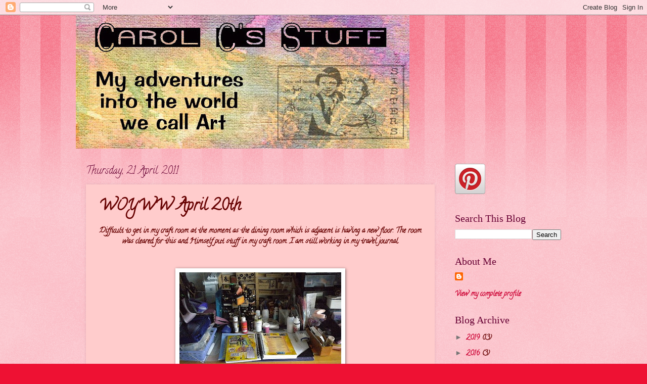

--- FILE ---
content_type: text/html; charset=UTF-8
request_url: https://carolcsstuff.blogspot.com/2011/04/woyww-april-20th.html?showComment=1303932322513
body_size: 18033
content:
<!DOCTYPE html>
<html class='v2' dir='ltr' lang='en-GB'>
<head>
<link href='https://www.blogger.com/static/v1/widgets/4128112664-css_bundle_v2.css' rel='stylesheet' type='text/css'/>
<meta content='width=1100' name='viewport'/>
<meta content='text/html; charset=UTF-8' http-equiv='Content-Type'/>
<meta content='blogger' name='generator'/>
<link href='https://carolcsstuff.blogspot.com/favicon.ico' rel='icon' type='image/x-icon'/>
<link href='http://carolcsstuff.blogspot.com/2011/04/woyww-april-20th.html' rel='canonical'/>
<link rel="alternate" type="application/atom+xml" title="Carolc&#39;s Stuff - Atom" href="https://carolcsstuff.blogspot.com/feeds/posts/default" />
<link rel="alternate" type="application/rss+xml" title="Carolc&#39;s Stuff - RSS" href="https://carolcsstuff.blogspot.com/feeds/posts/default?alt=rss" />
<link rel="service.post" type="application/atom+xml" title="Carolc&#39;s Stuff - Atom" href="https://www.blogger.com/feeds/6142281668316425456/posts/default" />

<link rel="alternate" type="application/atom+xml" title="Carolc&#39;s Stuff - Atom" href="https://carolcsstuff.blogspot.com/feeds/8039573352086917024/comments/default" />
<!--Can't find substitution for tag [blog.ieCssRetrofitLinks]-->
<link href='https://blogger.googleusercontent.com/img/b/R29vZ2xl/AVvXsEhyrxtHI-xOwpfq1Rz2AjAd8RZ-CkgJxbhXxRjhyphenhyphenXAmMFpZy2BboUNqRBx2oMI1pjayyQb71ZqutDj8Z2WNbOnhZyiJDNyTiuVDq_AZAmwPHHQKgDFEqRVIgnpUEYnTUXKR8hUitxC7oow/s320/April+20th+Desk.jpg' rel='image_src'/>
<meta content='http://carolcsstuff.blogspot.com/2011/04/woyww-april-20th.html' property='og:url'/>
<meta content='WOYWW April 20th' property='og:title'/>
<meta content='Difficult to get in my craft room at the moment as the dining room which is adjacent is having a new floor. The room was cleared for this an...' property='og:description'/>
<meta content='https://blogger.googleusercontent.com/img/b/R29vZ2xl/AVvXsEhyrxtHI-xOwpfq1Rz2AjAd8RZ-CkgJxbhXxRjhyphenhyphenXAmMFpZy2BboUNqRBx2oMI1pjayyQb71ZqutDj8Z2WNbOnhZyiJDNyTiuVDq_AZAmwPHHQKgDFEqRVIgnpUEYnTUXKR8hUitxC7oow/w1200-h630-p-k-no-nu/April+20th+Desk.jpg' property='og:image'/>
<title>Carolc's Stuff: WOYWW April 20th</title>
<style type='text/css'>@font-face{font-family:'Calligraffitti';font-style:normal;font-weight:400;font-display:swap;src:url(//fonts.gstatic.com/s/calligraffitti/v20/46k2lbT3XjDVqJw3DCmCFjE0vkFeOZdjppN_.woff2)format('woff2');unicode-range:U+0000-00FF,U+0131,U+0152-0153,U+02BB-02BC,U+02C6,U+02DA,U+02DC,U+0304,U+0308,U+0329,U+2000-206F,U+20AC,U+2122,U+2191,U+2193,U+2212,U+2215,U+FEFF,U+FFFD;}</style>
<style id='page-skin-1' type='text/css'><!--
/*
-----------------------------------------------
Blogger Template Style
Name:     Watermark
Designer: Blogger
URL:      www.blogger.com
----------------------------------------------- */
/* Use this with templates/1ktemplate-*.html */
/* Content
----------------------------------------------- */
body {
font: normal bold 15px Calligraffitti;
color: #660000;
background: #ee1133 url(//www.blogblog.com/1kt/watermark/body_background_bubblegum.png) repeat scroll top center;
}
html body .content-outer {
min-width: 0;
max-width: 100%;
width: 100%;
}
.content-outer {
font-size: 92%;
}
a:link {
text-decoration:none;
color: #cc0033;
}
a:visited {
text-decoration:none;
color: #aa0033;
}
a:hover {
text-decoration:underline;
color: #aa0033;
}
.body-fauxcolumns .cap-top {
margin-top: 30px;
background: #ee1133 url(//www.blogblog.com/1kt/watermark/body_overlay_bubblegum.png) repeat-x scroll top left;
height: 400px;
}
.content-inner {
padding: 0;
}
/* Header
----------------------------------------------- */
.header-inner .Header .titlewrapper,
.header-inner .Header .descriptionwrapper {
padding-left: 20px;
padding-right: 20px;
}
.Header h1 {
font: normal normal 60px Calligraffitti;
color: #ffcccc;
text-shadow: 2px 2px rgba(0, 0, 0, .1);
}
.Header h1 a {
color: #ffcccc;
}
.Header .description {
font-size: 140%;
color: #ffffff;
}
/* Tabs
----------------------------------------------- */
.tabs-inner .section {
margin: 0 20px;
}
.tabs-inner .PageList, .tabs-inner .LinkList, .tabs-inner .Labels {
margin-left: -11px;
margin-right: -11px;
background-color: #ffdd99;
border-top: 3px solid #ffffff;
border-bottom: 3px solid #ffffff;
-moz-box-shadow: 0 0 10px rgba(0, 0, 0, .3);
-webkit-box-shadow: 0 0 10px rgba(0, 0, 0, .3);
-goog-ms-box-shadow: 0 0 10px rgba(0, 0, 0, .3);
box-shadow: 0 0 10px rgba(0, 0, 0, .3);
}
.tabs-inner .PageList .widget-content,
.tabs-inner .LinkList .widget-content,
.tabs-inner .Labels .widget-content {
margin: -3px -11px;
background: transparent url(//www.blogblog.com/1kt/watermark/tabs_background_right_bubblegum.png)  no-repeat scroll right;
}
.tabs-inner .widget ul {
padding: 2px 25px;
max-height: 34px;
background: transparent url(//www.blogblog.com/1kt/watermark/tabs_background_left_bubblegum.png) no-repeat scroll left;
}
.tabs-inner .widget li {
border: none;
}
.tabs-inner .widget li a {
display: inline-block;
padding: .25em 1em;
font: normal normal 20px Calligraffitti;
color: #cc0033;
border-right: 1px solid transparent;
}
.tabs-inner .widget li:first-child a {
border-left: 1px solid transparent;
}
.tabs-inner .widget li.selected a, .tabs-inner .widget li a:hover {
color: #660000;
}
/* Headings
----------------------------------------------- */
h2 {
font: normal normal 20px Georgia, Utopia, 'Palatino Linotype', Palatino, serif;
color: #660033;
margin: 0 0 .5em;
}
h2.date-header {
font: normal normal 20px Calligraffitti;
color: #660033;
}
/* Main
----------------------------------------------- */
.main-inner .column-center-inner,
.main-inner .column-left-inner,
.main-inner .column-right-inner {
padding: 0 5px;
}
.main-outer {
margin-top: 0;
background: transparent none no-repeat scroll top left;
}
.main-inner {
padding-top: 30px;
}
.main-cap-top {
position: relative;
}
.main-cap-top .cap-right {
position: absolute;
height: 0;
width: 100%;
bottom: 0;
background: transparent none repeat-x scroll bottom center;
}
.main-cap-top .cap-left {
position: absolute;
height: 245px;
width: 280px;
right: 0;
bottom: 0;
background: transparent none no-repeat scroll bottom left;
}
/* Posts
----------------------------------------------- */
.post-outer {
padding: 15px 20px;
margin: 0 0 25px;
background: #ffcccc none repeat scroll top left;
_background-image: none;
border: solid 6px #ffcccc;
-moz-box-shadow: 0 0 5px rgba(0, 0, 0, .1);
-webkit-box-shadow: 0 0 5px rgba(0, 0, 0, .1);
-goog-ms-box-shadow: 0 0 5px rgba(0, 0, 0, .1);
box-shadow: 0 0 5px rgba(0, 0, 0, .1);
}
h3.post-title {
font: normal bold 30px Calligraffitti;
margin: 0;
}
.comments h4 {
font: normal bold 30px Calligraffitti;
margin: 1em 0 0;
}
.post-body {
font-size: 105%;
line-height: 1.5;
position: relative;
}
.post-header {
margin: 0 0 1em;
color: #997755;
}
.post-footer {
margin: 10px 0 0;
padding: 10px 0 0;
color: #997755;
border-top: dashed 1px #777777;
}
#blog-pager {
font-size: 140%
}
#comments .comment-author {
padding-top: 1.5em;
border-top: dashed 1px #777777;
background-position: 0 1.5em;
}
#comments .comment-author:first-child {
padding-top: 0;
border-top: none;
}
.avatar-image-container {
margin: .2em 0 0;
}
/* Comments
----------------------------------------------- */
.comments .comments-content .icon.blog-author {
background-repeat: no-repeat;
background-image: url([data-uri]);
}
.comments .comments-content .loadmore a {
border-top: 1px solid #777777;
border-bottom: 1px solid #777777;
}
.comments .continue {
border-top: 2px solid #777777;
}
/* Widgets
----------------------------------------------- */
.widget ul, .widget #ArchiveList ul.flat {
padding: 0;
list-style: none;
}
.widget ul li, .widget #ArchiveList ul.flat li {
padding: .35em 0;
text-indent: 0;
border-top: dashed 1px #777777;
}
.widget ul li:first-child, .widget #ArchiveList ul.flat li:first-child {
border-top: none;
}
.widget .post-body ul {
list-style: disc;
}
.widget .post-body ul li {
border: none;
}
.widget .zippy {
color: #777777;
}
.post-body img, .post-body .tr-caption-container, .Profile img, .Image img,
.BlogList .item-thumbnail img {
padding: 5px;
background: #fff;
-moz-box-shadow: 1px 1px 5px rgba(0, 0, 0, .5);
-webkit-box-shadow: 1px 1px 5px rgba(0, 0, 0, .5);
-goog-ms-box-shadow: 1px 1px 5px rgba(0, 0, 0, .5);
box-shadow: 1px 1px 5px rgba(0, 0, 0, .5);
}
.post-body img, .post-body .tr-caption-container {
padding: 8px;
}
.post-body .tr-caption-container {
color: #333333;
}
.post-body .tr-caption-container img {
padding: 0;
background: transparent;
border: none;
-moz-box-shadow: 0 0 0 rgba(0, 0, 0, .1);
-webkit-box-shadow: 0 0 0 rgba(0, 0, 0, .1);
-goog-ms-box-shadow: 0 0 0 rgba(0, 0, 0, .1);
box-shadow: 0 0 0 rgba(0, 0, 0, .1);
}
/* Footer
----------------------------------------------- */
.footer-outer {
color:#660000;
background: #ffcccc url(//www.blogblog.com/1kt/watermark/body_background_birds.png) repeat scroll top left;
}
.footer-outer a {
color: #cc0033;
}
.footer-outer a:visited {
color: #aa0033;
}
.footer-outer a:hover {
color: #aa0033;
}
.footer-outer .widget h2 {
color: #660033;
}
/* Mobile
----------------------------------------------- */
body.mobile  {
background-size: 100% auto;
}
.mobile .body-fauxcolumn-outer {
background: transparent none repeat scroll top left;
}
html .mobile .mobile-date-outer {
border-bottom: none;
background: #ffcccc none repeat scroll top left;
_background-image: none;
margin-bottom: 10px;
}
.mobile .main-inner .date-outer {
padding: 0;
}
.mobile .main-inner .date-header {
margin: 10px;
}
.mobile .main-cap-top {
z-index: -1;
}
.mobile .content-outer {
font-size: 100%;
}
.mobile .post-outer {
padding: 10px;
}
.mobile .main-cap-top .cap-left {
background: transparent none no-repeat scroll bottom left;
}
.mobile .body-fauxcolumns .cap-top {
margin: 0;
}
.mobile-link-button {
background: #ffcccc none repeat scroll top left;
}
.mobile-link-button a:link, .mobile-link-button a:visited {
color: #cc0033;
}
.mobile-index-date .date-header {
color: #660033;
}
.mobile-index-contents {
color: #660000;
}
.mobile .tabs-inner .section {
margin: 0;
}
.mobile .tabs-inner .PageList {
margin-left: 0;
margin-right: 0;
}
.mobile .tabs-inner .PageList .widget-content {
margin: 0;
color: #660000;
background: #ffcccc none repeat scroll top left;
}
.mobile .tabs-inner .PageList .widget-content .pagelist-arrow {
border-left: 1px solid transparent;
}

--></style>
<style id='template-skin-1' type='text/css'><!--
body {
min-width: 980px;
}
.content-outer, .content-fauxcolumn-outer, .region-inner {
min-width: 980px;
max-width: 980px;
_width: 980px;
}
.main-inner .columns {
padding-left: 0px;
padding-right: 250px;
}
.main-inner .fauxcolumn-center-outer {
left: 0px;
right: 250px;
/* IE6 does not respect left and right together */
_width: expression(this.parentNode.offsetWidth -
parseInt("0px") -
parseInt("250px") + 'px');
}
.main-inner .fauxcolumn-left-outer {
width: 0px;
}
.main-inner .fauxcolumn-right-outer {
width: 250px;
}
.main-inner .column-left-outer {
width: 0px;
right: 100%;
margin-left: -0px;
}
.main-inner .column-right-outer {
width: 250px;
margin-right: -250px;
}
#layout {
min-width: 0;
}
#layout .content-outer {
min-width: 0;
width: 800px;
}
#layout .region-inner {
min-width: 0;
width: auto;
}
body#layout div.add_widget {
padding: 8px;
}
body#layout div.add_widget a {
margin-left: 32px;
}
--></style>
<link href='https://www.blogger.com/dyn-css/authorization.css?targetBlogID=6142281668316425456&amp;zx=5ea08861-db62-4043-82f0-d91c04e9d427' media='none' onload='if(media!=&#39;all&#39;)media=&#39;all&#39;' rel='stylesheet'/><noscript><link href='https://www.blogger.com/dyn-css/authorization.css?targetBlogID=6142281668316425456&amp;zx=5ea08861-db62-4043-82f0-d91c04e9d427' rel='stylesheet'/></noscript>
<meta name='google-adsense-platform-account' content='ca-host-pub-1556223355139109'/>
<meta name='google-adsense-platform-domain' content='blogspot.com'/>

<!-- data-ad-client=ca-pub-6017373091965051 -->

</head>
<body class='loading variant-bubblegum'>
<div class='navbar section' id='navbar' name='Navbar'><div class='widget Navbar' data-version='1' id='Navbar1'><script type="text/javascript">
    function setAttributeOnload(object, attribute, val) {
      if(window.addEventListener) {
        window.addEventListener('load',
          function(){ object[attribute] = val; }, false);
      } else {
        window.attachEvent('onload', function(){ object[attribute] = val; });
      }
    }
  </script>
<div id="navbar-iframe-container"></div>
<script type="text/javascript" src="https://apis.google.com/js/platform.js"></script>
<script type="text/javascript">
      gapi.load("gapi.iframes:gapi.iframes.style.bubble", function() {
        if (gapi.iframes && gapi.iframes.getContext) {
          gapi.iframes.getContext().openChild({
              url: 'https://www.blogger.com/navbar/6142281668316425456?po\x3d8039573352086917024\x26origin\x3dhttps://carolcsstuff.blogspot.com',
              where: document.getElementById("navbar-iframe-container"),
              id: "navbar-iframe"
          });
        }
      });
    </script><script type="text/javascript">
(function() {
var script = document.createElement('script');
script.type = 'text/javascript';
script.src = '//pagead2.googlesyndication.com/pagead/js/google_top_exp.js';
var head = document.getElementsByTagName('head')[0];
if (head) {
head.appendChild(script);
}})();
</script>
</div></div>
<div class='body-fauxcolumns'>
<div class='fauxcolumn-outer body-fauxcolumn-outer'>
<div class='cap-top'>
<div class='cap-left'></div>
<div class='cap-right'></div>
</div>
<div class='fauxborder-left'>
<div class='fauxborder-right'></div>
<div class='fauxcolumn-inner'>
</div>
</div>
<div class='cap-bottom'>
<div class='cap-left'></div>
<div class='cap-right'></div>
</div>
</div>
</div>
<div class='content'>
<div class='content-fauxcolumns'>
<div class='fauxcolumn-outer content-fauxcolumn-outer'>
<div class='cap-top'>
<div class='cap-left'></div>
<div class='cap-right'></div>
</div>
<div class='fauxborder-left'>
<div class='fauxborder-right'></div>
<div class='fauxcolumn-inner'>
</div>
</div>
<div class='cap-bottom'>
<div class='cap-left'></div>
<div class='cap-right'></div>
</div>
</div>
</div>
<div class='content-outer'>
<div class='content-cap-top cap-top'>
<div class='cap-left'></div>
<div class='cap-right'></div>
</div>
<div class='fauxborder-left content-fauxborder-left'>
<div class='fauxborder-right content-fauxborder-right'></div>
<div class='content-inner'>
<header>
<div class='header-outer'>
<div class='header-cap-top cap-top'>
<div class='cap-left'></div>
<div class='cap-right'></div>
</div>
<div class='fauxborder-left header-fauxborder-left'>
<div class='fauxborder-right header-fauxborder-right'></div>
<div class='region-inner header-inner'>
<div class='header section' id='header' name='Header'><div class='widget Header' data-version='1' id='Header1'>
<div id='header-inner'>
<a href='https://carolcsstuff.blogspot.com/' style='display: block'>
<img alt='Carolc&#39;s Stuff' height='264px; ' id='Header1_headerimg' src='https://blogger.googleusercontent.com/img/b/R29vZ2xl/AVvXsEg_jLyeTYT_-54ySCkkYblfN24rOb5ztTHeOfKEQnFdD8MgoSwo7SjPUkZpPDJrSuK1D-j8i5A8oDz8NadSXoggO8kFTdY6CcqJuGfm6m2c1Mt58UYYDdMNminANqVVCHsP016SDFj74I8/s660/Banner.jpg' style='display: block' width='660px; '/>
</a>
</div>
</div></div>
</div>
</div>
<div class='header-cap-bottom cap-bottom'>
<div class='cap-left'></div>
<div class='cap-right'></div>
</div>
</div>
</header>
<div class='tabs-outer'>
<div class='tabs-cap-top cap-top'>
<div class='cap-left'></div>
<div class='cap-right'></div>
</div>
<div class='fauxborder-left tabs-fauxborder-left'>
<div class='fauxborder-right tabs-fauxborder-right'></div>
<div class='region-inner tabs-inner'>
<div class='tabs no-items section' id='crosscol' name='Cross-column'></div>
<div class='tabs no-items section' id='crosscol-overflow' name='Cross-Column 2'></div>
</div>
</div>
<div class='tabs-cap-bottom cap-bottom'>
<div class='cap-left'></div>
<div class='cap-right'></div>
</div>
</div>
<div class='main-outer'>
<div class='main-cap-top cap-top'>
<div class='cap-left'></div>
<div class='cap-right'></div>
</div>
<div class='fauxborder-left main-fauxborder-left'>
<div class='fauxborder-right main-fauxborder-right'></div>
<div class='region-inner main-inner'>
<div class='columns fauxcolumns'>
<div class='fauxcolumn-outer fauxcolumn-center-outer'>
<div class='cap-top'>
<div class='cap-left'></div>
<div class='cap-right'></div>
</div>
<div class='fauxborder-left'>
<div class='fauxborder-right'></div>
<div class='fauxcolumn-inner'>
</div>
</div>
<div class='cap-bottom'>
<div class='cap-left'></div>
<div class='cap-right'></div>
</div>
</div>
<div class='fauxcolumn-outer fauxcolumn-left-outer'>
<div class='cap-top'>
<div class='cap-left'></div>
<div class='cap-right'></div>
</div>
<div class='fauxborder-left'>
<div class='fauxborder-right'></div>
<div class='fauxcolumn-inner'>
</div>
</div>
<div class='cap-bottom'>
<div class='cap-left'></div>
<div class='cap-right'></div>
</div>
</div>
<div class='fauxcolumn-outer fauxcolumn-right-outer'>
<div class='cap-top'>
<div class='cap-left'></div>
<div class='cap-right'></div>
</div>
<div class='fauxborder-left'>
<div class='fauxborder-right'></div>
<div class='fauxcolumn-inner'>
</div>
</div>
<div class='cap-bottom'>
<div class='cap-left'></div>
<div class='cap-right'></div>
</div>
</div>
<!-- corrects IE6 width calculation -->
<div class='columns-inner'>
<div class='column-center-outer'>
<div class='column-center-inner'>
<div class='main section' id='main' name='Main'><div class='widget Blog' data-version='1' id='Blog1'>
<div class='blog-posts hfeed'>

          <div class="date-outer">
        
<h2 class='date-header'><span>Thursday, 21 April 2011</span></h2>

          <div class="date-posts">
        
<div class='post-outer'>
<div class='post hentry uncustomized-post-template' itemprop='blogPost' itemscope='itemscope' itemtype='http://schema.org/BlogPosting'>
<meta content='https://blogger.googleusercontent.com/img/b/R29vZ2xl/AVvXsEhyrxtHI-xOwpfq1Rz2AjAd8RZ-CkgJxbhXxRjhyphenhyphenXAmMFpZy2BboUNqRBx2oMI1pjayyQb71ZqutDj8Z2WNbOnhZyiJDNyTiuVDq_AZAmwPHHQKgDFEqRVIgnpUEYnTUXKR8hUitxC7oow/s320/April+20th+Desk.jpg' itemprop='image_url'/>
<meta content='6142281668316425456' itemprop='blogId'/>
<meta content='8039573352086917024' itemprop='postId'/>
<a name='8039573352086917024'></a>
<h3 class='post-title entry-title' itemprop='name'>
WOYWW April 20th
</h3>
<div class='post-header'>
<div class='post-header-line-1'></div>
</div>
<div class='post-body entry-content' id='post-body-8039573352086917024' itemprop='description articleBody'>
<div style="text-align: center;"><b><span class="Apple-style-span">Difficult to get in my craft room at the moment as the dining room which is adjacent is having a new floor. The room was cleared for this and Himself put stuff in my craft room. I am still working in my travel journal.</span></b></div><div><br /></div><div><br /></div><a href="https://blogger.googleusercontent.com/img/b/R29vZ2xl/AVvXsEhyrxtHI-xOwpfq1Rz2AjAd8RZ-CkgJxbhXxRjhyphenhyphenXAmMFpZy2BboUNqRBx2oMI1pjayyQb71ZqutDj8Z2WNbOnhZyiJDNyTiuVDq_AZAmwPHHQKgDFEqRVIgnpUEYnTUXKR8hUitxC7oow/s1600/April+20th+Desk.jpg" onblur="try {parent.deselectBloggerImageGracefully();} catch(e) {}"><img alt="" border="0" id="BLOGGER_PHOTO_ID_5597908874332381746" src="https://blogger.googleusercontent.com/img/b/R29vZ2xl/AVvXsEhyrxtHI-xOwpfq1Rz2AjAd8RZ-CkgJxbhXxRjhyphenhyphenXAmMFpZy2BboUNqRBx2oMI1pjayyQb71ZqutDj8Z2WNbOnhZyiJDNyTiuVDq_AZAmwPHHQKgDFEqRVIgnpUEYnTUXKR8hUitxC7oow/s320/April+20th+Desk.jpg" style="display:block; margin:0px auto 10px; text-align:center;cursor:pointer; cursor:hand;width: 320px; height: 240px;" /></a><div style="text-align: center;"><b><span class="Apple-style-span">Another double page spread I have been working on. I used Distress inks for the background and used various stamps that fitted the Shakespeare Theme. I used some Shakespeare thematic postal stamps, a clip from a children's vintage book and a colour it yourself postcard of Elizabethan costume that I bought years ago in London. See keep it long enough and you have a reason to use it. LOL</span></b></div><a href="https://blogger.googleusercontent.com/img/b/R29vZ2xl/AVvXsEgwL2kN_4T_WqYehsvkjTXm85riLtbOc5rlA8g_lyBFracht3zLPhiOhnbGklVzLdq5S1WaWgVZ_G3IlRta2M1a1Yu_bgGHdo-QWvaghNWrXARWHnfzbzAiHdwYbgPdDQLRxsuuIFAs86k/s1600/DSCN3069+%25282%2529.JPG" onblur="try {parent.deselectBloggerImageGracefully();} catch(e) {}"><img alt="" border="0" id="BLOGGER_PHOTO_ID_5597908873099761522" src="https://blogger.googleusercontent.com/img/b/R29vZ2xl/AVvXsEgwL2kN_4T_WqYehsvkjTXm85riLtbOc5rlA8g_lyBFracht3zLPhiOhnbGklVzLdq5S1WaWgVZ_G3IlRta2M1a1Yu_bgGHdo-QWvaghNWrXARWHnfzbzAiHdwYbgPdDQLRxsuuIFAs86k/s320/DSCN3069+%25282%2529.JPG" style="display:block; margin:0px auto 10px; text-align:center;cursor:pointer; cursor:hand;width: 320px; height: 240px;" /></a><div style="text-align: center;"><b><span class="Apple-style-span">More crafting space in my converted garage. I can get to this area. If you like snooping at other desks then hop over to <a href="http://stamping-ground.blogspot.com/">Julia's Blog</a> and join in</span></b></div><a href="https://blogger.googleusercontent.com/img/b/R29vZ2xl/AVvXsEiEdvCn_5wSY9-6RcuU_FMUCOI332tXMFKcd0FiPeHJJdnQ7W0hlHl_9kTCkoBqT248T6eG_THIFxaWJ44MBKLlwAZ0cTVeVPLebKk_C_Fyfyjh06zalu1nat1YJaRjQc11l8rqv8VNmUM/s1600/Work+Area+WOYWW.jpg" onblur="try {parent.deselectBloggerImageGracefully();} catch(e) {}"><img alt="" border="0" id="BLOGGER_PHOTO_ID_5597908872371123122" src="https://blogger.googleusercontent.com/img/b/R29vZ2xl/AVvXsEiEdvCn_5wSY9-6RcuU_FMUCOI332tXMFKcd0FiPeHJJdnQ7W0hlHl_9kTCkoBqT248T6eG_THIFxaWJ44MBKLlwAZ0cTVeVPLebKk_C_Fyfyjh06zalu1nat1YJaRjQc11l8rqv8VNmUM/s320/Work+Area+WOYWW.jpg" style="display:block; margin:0px auto 10px; text-align:center;cursor:pointer; cursor:hand;width: 320px; height: 240px;" /></a><br /><a href="https://blogger.googleusercontent.com/img/b/R29vZ2xl/AVvXsEjRa562HlNXqFL0iU6glOPTnp1jcQ4o6lWpBNA-Q5sqHQvUXdRPnqq2ARS6xGCqbo-xKWKBMSmPxJVs0rAiWyPz74Xf5SU5aJpgzGz-HjBuTYIgRH5OG45IFUtZRWdKEXqi1mo8Ki4gVpw/s1600/WOYWW+April+20th.jpg" onblur="try {parent.deselectBloggerImageGracefully();} catch(e) {}"><img alt="" border="0" id="BLOGGER_PHOTO_ID_5597908867508780802" src="https://blogger.googleusercontent.com/img/b/R29vZ2xl/AVvXsEjRa562HlNXqFL0iU6glOPTnp1jcQ4o6lWpBNA-Q5sqHQvUXdRPnqq2ARS6xGCqbo-xKWKBMSmPxJVs0rAiWyPz74Xf5SU5aJpgzGz-HjBuTYIgRH5OG45IFUtZRWdKEXqi1mo8Ki4gVpw/s320/WOYWW+April+20th.jpg" style="display:block; margin:0px auto 10px; text-align:center;cursor:pointer; cursor:hand;width: 320px; height: 240px;" /></a>
<div style='clear: both;'></div>
</div>
<div class='post-footer'>
<div class='post-footer-line post-footer-line-1'>
<span class='post-author vcard'>
Posted by
<span class='fn' itemprop='author' itemscope='itemscope' itemtype='http://schema.org/Person'>
<meta content='https://www.blogger.com/profile/11388293092807768779' itemprop='url'/>
<a class='g-profile' href='https://www.blogger.com/profile/11388293092807768779' rel='author' title='author profile'>
<span itemprop='name'>Unknown</span>
</a>
</span>
</span>
<span class='post-timestamp'>
at
<meta content='http://carolcsstuff.blogspot.com/2011/04/woyww-april-20th.html' itemprop='url'/>
<a class='timestamp-link' href='https://carolcsstuff.blogspot.com/2011/04/woyww-april-20th.html' rel='bookmark' title='permanent link'><abbr class='published' itemprop='datePublished' title='2011-04-21T06:43:00+01:00'>06:43</abbr></a>
</span>
<span class='post-comment-link'>
</span>
<span class='post-icons'>
<span class='item-action'>
<a href='https://www.blogger.com/email-post/6142281668316425456/8039573352086917024' title='Email Post'>
<img alt='' class='icon-action' height='13' src='https://resources.blogblog.com/img/icon18_email.gif' width='18'/>
</a>
</span>
<span class='item-control blog-admin pid-1674846283'>
<a href='https://www.blogger.com/post-edit.g?blogID=6142281668316425456&postID=8039573352086917024&from=pencil' title='Edit Post'>
<img alt='' class='icon-action' height='18' src='https://resources.blogblog.com/img/icon18_edit_allbkg.gif' width='18'/>
</a>
</span>
</span>
<div class='post-share-buttons goog-inline-block'>
</div>
</div>
<div class='post-footer-line post-footer-line-2'>
<span class='post-labels'>
</span>
</div>
<div class='post-footer-line post-footer-line-3'>
<span class='post-location'>
</span>
</div>
</div>
</div>
<div class='comments' id='comments'>
<a name='comments'></a>
<h4>8 comments:</h4>
<div id='Blog1_comments-block-wrapper'>
<dl class='avatar-comment-indent' id='comments-block'>
<dt class='comment-author ' id='c7527953357777373845'>
<a name='c7527953357777373845'></a>
<div class="avatar-image-container vcard"><span dir="ltr"><a href="https://www.blogger.com/profile/04560481923873659268" target="" rel="nofollow" onclick="" class="avatar-hovercard" id="av-7527953357777373845-04560481923873659268"><img src="https://resources.blogblog.com/img/blank.gif" width="35" height="35" class="delayLoad" style="display: none;" longdesc="//blogger.googleusercontent.com/img/b/R29vZ2xl/AVvXsEjeAvQTWtja8U6Wy7BgvGJ0EsOtYnSlJ9ZQsVLhKU1OGBoHfquPeBbRsxID02WxlSecoG_VhP5Gjz28F6ojPpoSlo0Yn6N5zTj217NucreEHz34S5e1bn3sdTItshE2bfI/s45-c/atc1.jpg" alt="" title="karen">

<noscript><img src="//blogger.googleusercontent.com/img/b/R29vZ2xl/AVvXsEjeAvQTWtja8U6Wy7BgvGJ0EsOtYnSlJ9ZQsVLhKU1OGBoHfquPeBbRsxID02WxlSecoG_VhP5Gjz28F6ojPpoSlo0Yn6N5zTj217NucreEHz34S5e1bn3sdTItshE2bfI/s45-c/atc1.jpg" width="35" height="35" class="photo" alt=""></noscript></a></span></div>
<a href='https://www.blogger.com/profile/04560481923873659268' rel='nofollow'>karen</a>
said...
</dt>
<dd class='comment-body' id='Blog1_cmt-7527953357777373845'>
<p>
Your travel journal looks great!  Nice job!<br />Love your space, it looks very crafty and everything is at hand! <br />Happy WOYWW!<br />xoxo Karen #43
</p>
</dd>
<dd class='comment-footer'>
<span class='comment-timestamp'>
<a href='https://carolcsstuff.blogspot.com/2011/04/woyww-april-20th.html?showComment=1303367774504#c7527953357777373845' title='comment permalink'>
21 April 2011 at 07:36
</a>
<span class='item-control blog-admin pid-1342827663'>
<a class='comment-delete' href='https://www.blogger.com/comment/delete/6142281668316425456/7527953357777373845' title='Delete Comment'>
<img src='https://resources.blogblog.com/img/icon_delete13.gif'/>
</a>
</span>
</span>
</dd>
<dt class='comment-author ' id='c7687417538321985975'>
<a name='c7687417538321985975'></a>
<div class="avatar-image-container vcard"><span dir="ltr"><a href="https://www.blogger.com/profile/16737956457626102108" target="" rel="nofollow" onclick="" class="avatar-hovercard" id="av-7687417538321985975-16737956457626102108"><img src="https://resources.blogblog.com/img/blank.gif" width="35" height="35" class="delayLoad" style="display: none;" longdesc="//blogger.googleusercontent.com/img/b/R29vZ2xl/AVvXsEjKYk6mWPGtE2cDkKHuAT4qJpJT2eQS7je-nso8mMs7vYrhvszJz4TbGy2g_TlG_fZfK0qPT6s71t0VrRoPi6k1dIGhTug5GRvQ4qG8jyNULDvNgELYe4G2Jr4yCaV8bM0/s45-c/*" alt="" title="okienurse">

<noscript><img src="//blogger.googleusercontent.com/img/b/R29vZ2xl/AVvXsEjKYk6mWPGtE2cDkKHuAT4qJpJT2eQS7je-nso8mMs7vYrhvszJz4TbGy2g_TlG_fZfK0qPT6s71t0VrRoPi6k1dIGhTug5GRvQ4qG8jyNULDvNgELYe4G2Jr4yCaV8bM0/s45-c/*" width="35" height="35" class="photo" alt=""></noscript></a></span></div>
<a href='https://www.blogger.com/profile/16737956457626102108' rel='nofollow'>okienurse</a>
said...
</dt>
<dd class='comment-body' id='Blog1_cmt-7687417538321985975'>
<p>
Love the pic of your travel journal.  Love the Elizabethan dress!  Hope you get your floor in soon so you can get back into your &quot;real&quot; craft room.  Thanks for sharing. Vickie #28
</p>
</dd>
<dd class='comment-footer'>
<span class='comment-timestamp'>
<a href='https://carolcsstuff.blogspot.com/2011/04/woyww-april-20th.html?showComment=1303373844698#c7687417538321985975' title='comment permalink'>
21 April 2011 at 09:17
</a>
<span class='item-control blog-admin pid-633078959'>
<a class='comment-delete' href='https://www.blogger.com/comment/delete/6142281668316425456/7687417538321985975' title='Delete Comment'>
<img src='https://resources.blogblog.com/img/icon_delete13.gif'/>
</a>
</span>
</span>
</dd>
<dt class='comment-author ' id='c17005140149083920'>
<a name='c17005140149083920'></a>
<div class="avatar-image-container avatar-stock"><span dir="ltr"><a href="https://www.blogger.com/profile/09290780964747277192" target="" rel="nofollow" onclick="" class="avatar-hovercard" id="av-17005140149083920-09290780964747277192"><img src="//www.blogger.com/img/blogger_logo_round_35.png" width="35" height="35" alt="" title="Karen">

</a></span></div>
<a href='https://www.blogger.com/profile/09290780964747277192' rel='nofollow'>Karen</a>
said...
</dt>
<dd class='comment-body' id='Blog1_cmt-17005140149083920'>
<p>
A really fab desk, lots of creativity going on :) I love your travel journal, its gorgeous.<br />Have a lovely Easter,<br />Karen #41
</p>
</dd>
<dd class='comment-footer'>
<span class='comment-timestamp'>
<a href='https://carolcsstuff.blogspot.com/2011/04/woyww-april-20th.html?showComment=1303374345039#c17005140149083920' title='comment permalink'>
21 April 2011 at 09:25
</a>
<span class='item-control blog-admin pid-1952959817'>
<a class='comment-delete' href='https://www.blogger.com/comment/delete/6142281668316425456/17005140149083920' title='Delete Comment'>
<img src='https://resources.blogblog.com/img/icon_delete13.gif'/>
</a>
</span>
</span>
</dd>
<dt class='comment-author ' id='c157934243827513681'>
<a name='c157934243827513681'></a>
<div class="avatar-image-container avatar-stock"><span dir="ltr"><a href="https://www.blogger.com/profile/02164574850662878118" target="" rel="nofollow" onclick="" class="avatar-hovercard" id="av-157934243827513681-02164574850662878118"><img src="//www.blogger.com/img/blogger_logo_round_35.png" width="35" height="35" alt="" title="Julia Dunnit">

</a></span></div>
<a href='https://www.blogger.com/profile/02164574850662878118' rel='nofollow'>Julia Dunnit</a>
said...
</dt>
<dd class='comment-body' id='Blog1_cmt-157934243827513681'>
<p>
I love it - &#39;I can get to this area&#39; - success!  Hope the floor laying is nearly done...anything that involves cluttering your craft space needs to not last too long!  Love the wooden stamps I espy in your garage area.
</p>
</dd>
<dd class='comment-footer'>
<span class='comment-timestamp'>
<a href='https://carolcsstuff.blogspot.com/2011/04/woyww-april-20th.html?showComment=1303423271756#c157934243827513681' title='comment permalink'>
21 April 2011 at 23:01
</a>
<span class='item-control blog-admin pid-1975623961'>
<a class='comment-delete' href='https://www.blogger.com/comment/delete/6142281668316425456/157934243827513681' title='Delete Comment'>
<img src='https://resources.blogblog.com/img/icon_delete13.gif'/>
</a>
</span>
</span>
</dd>
<dt class='comment-author ' id='c4059611932967279898'>
<a name='c4059611932967279898'></a>
<div class="avatar-image-container vcard"><span dir="ltr"><a href="https://www.blogger.com/profile/12177505346903016669" target="" rel="nofollow" onclick="" class="avatar-hovercard" id="av-4059611932967279898-12177505346903016669"><img src="https://resources.blogblog.com/img/blank.gif" width="35" height="35" class="delayLoad" style="display: none;" longdesc="//blogger.googleusercontent.com/img/b/R29vZ2xl/AVvXsEiwKPFXRCipJN_KQqxi-tV8AUiUKmWn14mVBiR2astICfBb4m5M9giTahkI-jEG9ytURo6a06Ja7RWmN6lRH9M232FzDMbuE_R4FSn_KOATGPdPFm3Wxioo25ulR-nnZw/s45-c/mum.JPG" alt="" title="Angie">

<noscript><img src="//blogger.googleusercontent.com/img/b/R29vZ2xl/AVvXsEiwKPFXRCipJN_KQqxi-tV8AUiUKmWn14mVBiR2astICfBb4m5M9giTahkI-jEG9ytURo6a06Ja7RWmN6lRH9M232FzDMbuE_R4FSn_KOATGPdPFm3Wxioo25ulR-nnZw/s45-c/mum.JPG" width="35" height="35" class="photo" alt=""></noscript></a></span></div>
<a href='https://www.blogger.com/profile/12177505346903016669' rel='nofollow'>Angie</a>
said...
</dt>
<dd class='comment-body' id='Blog1_cmt-4059611932967279898'>
<p>
Interesting theme ...love the Elizabethen period. Thanks for the nose  ...lucky you to have a man who can put a floor down.
</p>
</dd>
<dd class='comment-footer'>
<span class='comment-timestamp'>
<a href='https://carolcsstuff.blogspot.com/2011/04/woyww-april-20th.html?showComment=1303463447159#c4059611932967279898' title='comment permalink'>
22 April 2011 at 10:10
</a>
<span class='item-control blog-admin pid-501382943'>
<a class='comment-delete' href='https://www.blogger.com/comment/delete/6142281668316425456/4059611932967279898' title='Delete Comment'>
<img src='https://resources.blogblog.com/img/icon_delete13.gif'/>
</a>
</span>
</span>
</dd>
<dt class='comment-author ' id='c2556008545093446063'>
<a name='c2556008545093446063'></a>
<div class="avatar-image-container avatar-stock"><span dir="ltr"><a href="https://www.blogger.com/profile/14953317888563627979" target="" rel="nofollow" onclick="" class="avatar-hovercard" id="av-2556008545093446063-14953317888563627979"><img src="//www.blogger.com/img/blogger_logo_round_35.png" width="35" height="35" alt="" title="HeARTworks">

</a></span></div>
<a href='https://www.blogger.com/profile/14953317888563627979' rel='nofollow'>HeARTworks</a>
said...
</dt>
<dd class='comment-body' id='Blog1_cmt-2556008545093446063'>
<p>
The travel journal is looking good! Patsy from <br><a href="http://patsypat.blogspot.com" rel="nofollow">HeARTworks</a>
</p>
</dd>
<dd class='comment-footer'>
<span class='comment-timestamp'>
<a href='https://carolcsstuff.blogspot.com/2011/04/woyww-april-20th.html?showComment=1303527812164#c2556008545093446063' title='comment permalink'>
23 April 2011 at 04:03
</a>
<span class='item-control blog-admin pid-925386759'>
<a class='comment-delete' href='https://www.blogger.com/comment/delete/6142281668316425456/2556008545093446063' title='Delete Comment'>
<img src='https://resources.blogblog.com/img/icon_delete13.gif'/>
</a>
</span>
</span>
</dd>
<dt class='comment-author ' id='c4874474372682289127'>
<a name='c4874474372682289127'></a>
<div class="avatar-image-container vcard"><span dir="ltr"><a href="https://www.blogger.com/profile/06153667791623954306" target="" rel="nofollow" onclick="" class="avatar-hovercard" id="av-4874474372682289127-06153667791623954306"><img src="https://resources.blogblog.com/img/blank.gif" width="35" height="35" class="delayLoad" style="display: none;" longdesc="//1.bp.blogspot.com/_fBvELXtzAYE/THthdunViZI/AAAAAAAAALM/rzVfvkIOeKs/S45-s35/Profile%2Bphoto%2Bof%2BDi.jpg" alt="" title="Di">

<noscript><img src="//1.bp.blogspot.com/_fBvELXtzAYE/THthdunViZI/AAAAAAAAALM/rzVfvkIOeKs/S45-s35/Profile%2Bphoto%2Bof%2BDi.jpg" width="35" height="35" class="photo" alt=""></noscript></a></span></div>
<a href='https://www.blogger.com/profile/06153667791623954306' rel='nofollow'>Di</a>
said...
</dt>
<dd class='comment-body' id='Blog1_cmt-4874474372682289127'>
<p>
Super travel journal! Hope you&#39;re soon fully back into your craft space.Di x #79
</p>
</dd>
<dd class='comment-footer'>
<span class='comment-timestamp'>
<a href='https://carolcsstuff.blogspot.com/2011/04/woyww-april-20th.html?showComment=1303572209507#c4874474372682289127' title='comment permalink'>
23 April 2011 at 16:23
</a>
<span class='item-control blog-admin pid-520327407'>
<a class='comment-delete' href='https://www.blogger.com/comment/delete/6142281668316425456/4874474372682289127' title='Delete Comment'>
<img src='https://resources.blogblog.com/img/icon_delete13.gif'/>
</a>
</span>
</span>
</dd>
<dt class='comment-author ' id='c8888637044866866116'>
<a name='c8888637044866866116'></a>
<div class="avatar-image-container avatar-stock"><span dir="ltr"><a href="https://www.blogger.com/profile/04485634270172442705" target="" rel="nofollow" onclick="" class="avatar-hovercard" id="av-8888637044866866116-04485634270172442705"><img src="//www.blogger.com/img/blogger_logo_round_35.png" width="35" height="35" alt="" title="Unknown">

</a></span></div>
<a href='https://www.blogger.com/profile/04485634270172442705' rel='nofollow'>Unknown</a>
said...
</dt>
<dd class='comment-body' id='Blog1_cmt-8888637044866866116'>
<p>
Love your art journal - thanks for sharing WOYWW.
</p>
</dd>
<dd class='comment-footer'>
<span class='comment-timestamp'>
<a href='https://carolcsstuff.blogspot.com/2011/04/woyww-april-20th.html?showComment=1303932322513#c8888637044866866116' title='comment permalink'>
27 April 2011 at 20:25
</a>
<span class='item-control blog-admin pid-767169541'>
<a class='comment-delete' href='https://www.blogger.com/comment/delete/6142281668316425456/8888637044866866116' title='Delete Comment'>
<img src='https://resources.blogblog.com/img/icon_delete13.gif'/>
</a>
</span>
</span>
</dd>
</dl>
</div>
<p class='comment-footer'>
<a href='https://www.blogger.com/comment/fullpage/post/6142281668316425456/8039573352086917024' onclick=''>Post a Comment</a>
</p>
</div>
</div>

        </div></div>
      
</div>
<div class='blog-pager' id='blog-pager'>
<span id='blog-pager-newer-link'>
<a class='blog-pager-newer-link' href='https://carolcsstuff.blogspot.com/2011/05/woyww-may-4th.html' id='Blog1_blog-pager-newer-link' title='Newer Post'>Newer Post</a>
</span>
<span id='blog-pager-older-link'>
<a class='blog-pager-older-link' href='https://carolcsstuff.blogspot.com/2011/04/woyww-april-6th.html' id='Blog1_blog-pager-older-link' title='Older Post'>Older Post</a>
</span>
<a class='home-link' href='https://carolcsstuff.blogspot.com/'>Home</a>
</div>
<div class='clear'></div>
<div class='post-feeds'>
<div class='feed-links'>
Subscribe to:
<a class='feed-link' href='https://carolcsstuff.blogspot.com/feeds/8039573352086917024/comments/default' target='_blank' type='application/atom+xml'>Post Comments (Atom)</a>
</div>
</div>
</div></div>
</div>
</div>
<div class='column-left-outer'>
<div class='column-left-inner'>
<aside>
</aside>
</div>
</div>
<div class='column-right-outer'>
<div class='column-right-inner'>
<aside>
<div class='sidebar section' id='sidebar-right-1'><div class='widget HTML' data-version='1' id='HTML1'>
<div class='widget-content'>
<a href="http://pinterest.com/ceecee51/"><img src="https://lh3.googleusercontent.com/blogger_img_proxy/AEn0k_vnbz98QNpCSyKkBmu--ouv7iMeYC5a94C1xoUS8jTtW_cEL5yriJdxXMdLHschTDZNQm7xLmiJECijbQVv9xmZpRvAPMVMtn8L-sDUNcBPD8yNeGQtvitCSI3eljbRv_aRqybkqp6-=s0-d" width="60" height="60" alt="Follow Me on Pinterest"></a>
</div>
<div class='clear'></div>
</div><div class='widget BlogSearch' data-version='1' id='BlogSearch1'>
<h2 class='title'>Search This Blog</h2>
<div class='widget-content'>
<div id='BlogSearch1_form'>
<form action='https://carolcsstuff.blogspot.com/search' class='gsc-search-box' target='_top'>
<table cellpadding='0' cellspacing='0' class='gsc-search-box'>
<tbody>
<tr>
<td class='gsc-input'>
<input autocomplete='off' class='gsc-input' name='q' size='10' title='search' type='text' value=''/>
</td>
<td class='gsc-search-button'>
<input class='gsc-search-button' title='search' type='submit' value='Search'/>
</td>
</tr>
</tbody>
</table>
</form>
</div>
</div>
<div class='clear'></div>
</div><div class='widget Profile' data-version='1' id='Profile1'>
<h2>About Me</h2>
<div class='widget-content'>
<dl class='profile-datablock'>
<dt class='profile-data'>
<a class='profile-name-link g-profile' href='https://www.blogger.com/profile/11388293092807768779' rel='author' style='background-image: url(//www.blogger.com/img/logo-16.png);'>
</a>
</dt>
</dl>
<a class='profile-link' href='https://www.blogger.com/profile/11388293092807768779' rel='author'>View my complete profile</a>
<div class='clear'></div>
</div>
</div><div class='widget BlogArchive' data-version='1' id='BlogArchive1'>
<h2>Blog Archive</h2>
<div class='widget-content'>
<div id='ArchiveList'>
<div id='BlogArchive1_ArchiveList'>
<ul class='hierarchy'>
<li class='archivedate collapsed'>
<a class='toggle' href='javascript:void(0)'>
<span class='zippy'>

        &#9658;&#160;
      
</span>
</a>
<a class='post-count-link' href='https://carolcsstuff.blogspot.com/2019/'>
2019
</a>
<span class='post-count' dir='ltr'>(13)</span>
<ul class='hierarchy'>
<li class='archivedate collapsed'>
<a class='toggle' href='javascript:void(0)'>
<span class='zippy'>

        &#9658;&#160;
      
</span>
</a>
<a class='post-count-link' href='https://carolcsstuff.blogspot.com/2019/03/'>
March
</a>
<span class='post-count' dir='ltr'>(1)</span>
</li>
</ul>
<ul class='hierarchy'>
<li class='archivedate collapsed'>
<a class='toggle' href='javascript:void(0)'>
<span class='zippy'>

        &#9658;&#160;
      
</span>
</a>
<a class='post-count-link' href='https://carolcsstuff.blogspot.com/2019/02/'>
February
</a>
<span class='post-count' dir='ltr'>(12)</span>
</li>
</ul>
</li>
</ul>
<ul class='hierarchy'>
<li class='archivedate collapsed'>
<a class='toggle' href='javascript:void(0)'>
<span class='zippy'>

        &#9658;&#160;
      
</span>
</a>
<a class='post-count-link' href='https://carolcsstuff.blogspot.com/2016/'>
2016
</a>
<span class='post-count' dir='ltr'>(3)</span>
<ul class='hierarchy'>
<li class='archivedate collapsed'>
<a class='toggle' href='javascript:void(0)'>
<span class='zippy'>

        &#9658;&#160;
      
</span>
</a>
<a class='post-count-link' href='https://carolcsstuff.blogspot.com/2016/03/'>
March
</a>
<span class='post-count' dir='ltr'>(3)</span>
</li>
</ul>
</li>
</ul>
<ul class='hierarchy'>
<li class='archivedate collapsed'>
<a class='toggle' href='javascript:void(0)'>
<span class='zippy'>

        &#9658;&#160;
      
</span>
</a>
<a class='post-count-link' href='https://carolcsstuff.blogspot.com/2014/'>
2014
</a>
<span class='post-count' dir='ltr'>(2)</span>
<ul class='hierarchy'>
<li class='archivedate collapsed'>
<a class='toggle' href='javascript:void(0)'>
<span class='zippy'>

        &#9658;&#160;
      
</span>
</a>
<a class='post-count-link' href='https://carolcsstuff.blogspot.com/2014/04/'>
April
</a>
<span class='post-count' dir='ltr'>(2)</span>
</li>
</ul>
</li>
</ul>
<ul class='hierarchy'>
<li class='archivedate collapsed'>
<a class='toggle' href='javascript:void(0)'>
<span class='zippy'>

        &#9658;&#160;
      
</span>
</a>
<a class='post-count-link' href='https://carolcsstuff.blogspot.com/2013/'>
2013
</a>
<span class='post-count' dir='ltr'>(17)</span>
<ul class='hierarchy'>
<li class='archivedate collapsed'>
<a class='toggle' href='javascript:void(0)'>
<span class='zippy'>

        &#9658;&#160;
      
</span>
</a>
<a class='post-count-link' href='https://carolcsstuff.blogspot.com/2013/09/'>
September
</a>
<span class='post-count' dir='ltr'>(1)</span>
</li>
</ul>
<ul class='hierarchy'>
<li class='archivedate collapsed'>
<a class='toggle' href='javascript:void(0)'>
<span class='zippy'>

        &#9658;&#160;
      
</span>
</a>
<a class='post-count-link' href='https://carolcsstuff.blogspot.com/2013/07/'>
July
</a>
<span class='post-count' dir='ltr'>(1)</span>
</li>
</ul>
<ul class='hierarchy'>
<li class='archivedate collapsed'>
<a class='toggle' href='javascript:void(0)'>
<span class='zippy'>

        &#9658;&#160;
      
</span>
</a>
<a class='post-count-link' href='https://carolcsstuff.blogspot.com/2013/06/'>
June
</a>
<span class='post-count' dir='ltr'>(3)</span>
</li>
</ul>
<ul class='hierarchy'>
<li class='archivedate collapsed'>
<a class='toggle' href='javascript:void(0)'>
<span class='zippy'>

        &#9658;&#160;
      
</span>
</a>
<a class='post-count-link' href='https://carolcsstuff.blogspot.com/2013/05/'>
May
</a>
<span class='post-count' dir='ltr'>(3)</span>
</li>
</ul>
<ul class='hierarchy'>
<li class='archivedate collapsed'>
<a class='toggle' href='javascript:void(0)'>
<span class='zippy'>

        &#9658;&#160;
      
</span>
</a>
<a class='post-count-link' href='https://carolcsstuff.blogspot.com/2013/04/'>
April
</a>
<span class='post-count' dir='ltr'>(4)</span>
</li>
</ul>
<ul class='hierarchy'>
<li class='archivedate collapsed'>
<a class='toggle' href='javascript:void(0)'>
<span class='zippy'>

        &#9658;&#160;
      
</span>
</a>
<a class='post-count-link' href='https://carolcsstuff.blogspot.com/2013/02/'>
February
</a>
<span class='post-count' dir='ltr'>(2)</span>
</li>
</ul>
<ul class='hierarchy'>
<li class='archivedate collapsed'>
<a class='toggle' href='javascript:void(0)'>
<span class='zippy'>

        &#9658;&#160;
      
</span>
</a>
<a class='post-count-link' href='https://carolcsstuff.blogspot.com/2013/01/'>
January
</a>
<span class='post-count' dir='ltr'>(3)</span>
</li>
</ul>
</li>
</ul>
<ul class='hierarchy'>
<li class='archivedate collapsed'>
<a class='toggle' href='javascript:void(0)'>
<span class='zippy'>

        &#9658;&#160;
      
</span>
</a>
<a class='post-count-link' href='https://carolcsstuff.blogspot.com/2012/'>
2012
</a>
<span class='post-count' dir='ltr'>(89)</span>
<ul class='hierarchy'>
<li class='archivedate collapsed'>
<a class='toggle' href='javascript:void(0)'>
<span class='zippy'>

        &#9658;&#160;
      
</span>
</a>
<a class='post-count-link' href='https://carolcsstuff.blogspot.com/2012/12/'>
December
</a>
<span class='post-count' dir='ltr'>(2)</span>
</li>
</ul>
<ul class='hierarchy'>
<li class='archivedate collapsed'>
<a class='toggle' href='javascript:void(0)'>
<span class='zippy'>

        &#9658;&#160;
      
</span>
</a>
<a class='post-count-link' href='https://carolcsstuff.blogspot.com/2012/11/'>
November
</a>
<span class='post-count' dir='ltr'>(9)</span>
</li>
</ul>
<ul class='hierarchy'>
<li class='archivedate collapsed'>
<a class='toggle' href='javascript:void(0)'>
<span class='zippy'>

        &#9658;&#160;
      
</span>
</a>
<a class='post-count-link' href='https://carolcsstuff.blogspot.com/2012/10/'>
October
</a>
<span class='post-count' dir='ltr'>(9)</span>
</li>
</ul>
<ul class='hierarchy'>
<li class='archivedate collapsed'>
<a class='toggle' href='javascript:void(0)'>
<span class='zippy'>

        &#9658;&#160;
      
</span>
</a>
<a class='post-count-link' href='https://carolcsstuff.blogspot.com/2012/09/'>
September
</a>
<span class='post-count' dir='ltr'>(3)</span>
</li>
</ul>
<ul class='hierarchy'>
<li class='archivedate collapsed'>
<a class='toggle' href='javascript:void(0)'>
<span class='zippy'>

        &#9658;&#160;
      
</span>
</a>
<a class='post-count-link' href='https://carolcsstuff.blogspot.com/2012/08/'>
August
</a>
<span class='post-count' dir='ltr'>(8)</span>
</li>
</ul>
<ul class='hierarchy'>
<li class='archivedate collapsed'>
<a class='toggle' href='javascript:void(0)'>
<span class='zippy'>

        &#9658;&#160;
      
</span>
</a>
<a class='post-count-link' href='https://carolcsstuff.blogspot.com/2012/07/'>
July
</a>
<span class='post-count' dir='ltr'>(7)</span>
</li>
</ul>
<ul class='hierarchy'>
<li class='archivedate collapsed'>
<a class='toggle' href='javascript:void(0)'>
<span class='zippy'>

        &#9658;&#160;
      
</span>
</a>
<a class='post-count-link' href='https://carolcsstuff.blogspot.com/2012/06/'>
June
</a>
<span class='post-count' dir='ltr'>(11)</span>
</li>
</ul>
<ul class='hierarchy'>
<li class='archivedate collapsed'>
<a class='toggle' href='javascript:void(0)'>
<span class='zippy'>

        &#9658;&#160;
      
</span>
</a>
<a class='post-count-link' href='https://carolcsstuff.blogspot.com/2012/05/'>
May
</a>
<span class='post-count' dir='ltr'>(8)</span>
</li>
</ul>
<ul class='hierarchy'>
<li class='archivedate collapsed'>
<a class='toggle' href='javascript:void(0)'>
<span class='zippy'>

        &#9658;&#160;
      
</span>
</a>
<a class='post-count-link' href='https://carolcsstuff.blogspot.com/2012/04/'>
April
</a>
<span class='post-count' dir='ltr'>(9)</span>
</li>
</ul>
<ul class='hierarchy'>
<li class='archivedate collapsed'>
<a class='toggle' href='javascript:void(0)'>
<span class='zippy'>

        &#9658;&#160;
      
</span>
</a>
<a class='post-count-link' href='https://carolcsstuff.blogspot.com/2012/03/'>
March
</a>
<span class='post-count' dir='ltr'>(5)</span>
</li>
</ul>
<ul class='hierarchy'>
<li class='archivedate collapsed'>
<a class='toggle' href='javascript:void(0)'>
<span class='zippy'>

        &#9658;&#160;
      
</span>
</a>
<a class='post-count-link' href='https://carolcsstuff.blogspot.com/2012/02/'>
February
</a>
<span class='post-count' dir='ltr'>(9)</span>
</li>
</ul>
<ul class='hierarchy'>
<li class='archivedate collapsed'>
<a class='toggle' href='javascript:void(0)'>
<span class='zippy'>

        &#9658;&#160;
      
</span>
</a>
<a class='post-count-link' href='https://carolcsstuff.blogspot.com/2012/01/'>
January
</a>
<span class='post-count' dir='ltr'>(9)</span>
</li>
</ul>
</li>
</ul>
<ul class='hierarchy'>
<li class='archivedate expanded'>
<a class='toggle' href='javascript:void(0)'>
<span class='zippy toggle-open'>

        &#9660;&#160;
      
</span>
</a>
<a class='post-count-link' href='https://carolcsstuff.blogspot.com/2011/'>
2011
</a>
<span class='post-count' dir='ltr'>(73)</span>
<ul class='hierarchy'>
<li class='archivedate collapsed'>
<a class='toggle' href='javascript:void(0)'>
<span class='zippy'>

        &#9658;&#160;
      
</span>
</a>
<a class='post-count-link' href='https://carolcsstuff.blogspot.com/2011/12/'>
December
</a>
<span class='post-count' dir='ltr'>(6)</span>
</li>
</ul>
<ul class='hierarchy'>
<li class='archivedate collapsed'>
<a class='toggle' href='javascript:void(0)'>
<span class='zippy'>

        &#9658;&#160;
      
</span>
</a>
<a class='post-count-link' href='https://carolcsstuff.blogspot.com/2011/11/'>
November
</a>
<span class='post-count' dir='ltr'>(9)</span>
</li>
</ul>
<ul class='hierarchy'>
<li class='archivedate collapsed'>
<a class='toggle' href='javascript:void(0)'>
<span class='zippy'>

        &#9658;&#160;
      
</span>
</a>
<a class='post-count-link' href='https://carolcsstuff.blogspot.com/2011/10/'>
October
</a>
<span class='post-count' dir='ltr'>(9)</span>
</li>
</ul>
<ul class='hierarchy'>
<li class='archivedate collapsed'>
<a class='toggle' href='javascript:void(0)'>
<span class='zippy'>

        &#9658;&#160;
      
</span>
</a>
<a class='post-count-link' href='https://carolcsstuff.blogspot.com/2011/09/'>
September
</a>
<span class='post-count' dir='ltr'>(6)</span>
</li>
</ul>
<ul class='hierarchy'>
<li class='archivedate collapsed'>
<a class='toggle' href='javascript:void(0)'>
<span class='zippy'>

        &#9658;&#160;
      
</span>
</a>
<a class='post-count-link' href='https://carolcsstuff.blogspot.com/2011/08/'>
August
</a>
<span class='post-count' dir='ltr'>(9)</span>
</li>
</ul>
<ul class='hierarchy'>
<li class='archivedate collapsed'>
<a class='toggle' href='javascript:void(0)'>
<span class='zippy'>

        &#9658;&#160;
      
</span>
</a>
<a class='post-count-link' href='https://carolcsstuff.blogspot.com/2011/07/'>
July
</a>
<span class='post-count' dir='ltr'>(5)</span>
</li>
</ul>
<ul class='hierarchy'>
<li class='archivedate collapsed'>
<a class='toggle' href='javascript:void(0)'>
<span class='zippy'>

        &#9658;&#160;
      
</span>
</a>
<a class='post-count-link' href='https://carolcsstuff.blogspot.com/2011/06/'>
June
</a>
<span class='post-count' dir='ltr'>(6)</span>
</li>
</ul>
<ul class='hierarchy'>
<li class='archivedate collapsed'>
<a class='toggle' href='javascript:void(0)'>
<span class='zippy'>

        &#9658;&#160;
      
</span>
</a>
<a class='post-count-link' href='https://carolcsstuff.blogspot.com/2011/05/'>
May
</a>
<span class='post-count' dir='ltr'>(5)</span>
</li>
</ul>
<ul class='hierarchy'>
<li class='archivedate expanded'>
<a class='toggle' href='javascript:void(0)'>
<span class='zippy toggle-open'>

        &#9660;&#160;
      
</span>
</a>
<a class='post-count-link' href='https://carolcsstuff.blogspot.com/2011/04/'>
April
</a>
<span class='post-count' dir='ltr'>(2)</span>
<ul class='posts'>
<li><a href='https://carolcsstuff.blogspot.com/2011/04/woyww-april-20th.html'>WOYWW April 20th</a></li>
<li><a href='https://carolcsstuff.blogspot.com/2011/04/woyww-april-6th.html'>WOYWW APRIL 6th</a></li>
</ul>
</li>
</ul>
<ul class='hierarchy'>
<li class='archivedate collapsed'>
<a class='toggle' href='javascript:void(0)'>
<span class='zippy'>

        &#9658;&#160;
      
</span>
</a>
<a class='post-count-link' href='https://carolcsstuff.blogspot.com/2011/03/'>
March
</a>
<span class='post-count' dir='ltr'>(7)</span>
</li>
</ul>
<ul class='hierarchy'>
<li class='archivedate collapsed'>
<a class='toggle' href='javascript:void(0)'>
<span class='zippy'>

        &#9658;&#160;
      
</span>
</a>
<a class='post-count-link' href='https://carolcsstuff.blogspot.com/2011/02/'>
February
</a>
<span class='post-count' dir='ltr'>(4)</span>
</li>
</ul>
<ul class='hierarchy'>
<li class='archivedate collapsed'>
<a class='toggle' href='javascript:void(0)'>
<span class='zippy'>

        &#9658;&#160;
      
</span>
</a>
<a class='post-count-link' href='https://carolcsstuff.blogspot.com/2011/01/'>
January
</a>
<span class='post-count' dir='ltr'>(5)</span>
</li>
</ul>
</li>
</ul>
<ul class='hierarchy'>
<li class='archivedate collapsed'>
<a class='toggle' href='javascript:void(0)'>
<span class='zippy'>

        &#9658;&#160;
      
</span>
</a>
<a class='post-count-link' href='https://carolcsstuff.blogspot.com/2010/'>
2010
</a>
<span class='post-count' dir='ltr'>(50)</span>
<ul class='hierarchy'>
<li class='archivedate collapsed'>
<a class='toggle' href='javascript:void(0)'>
<span class='zippy'>

        &#9658;&#160;
      
</span>
</a>
<a class='post-count-link' href='https://carolcsstuff.blogspot.com/2010/12/'>
December
</a>
<span class='post-count' dir='ltr'>(1)</span>
</li>
</ul>
<ul class='hierarchy'>
<li class='archivedate collapsed'>
<a class='toggle' href='javascript:void(0)'>
<span class='zippy'>

        &#9658;&#160;
      
</span>
</a>
<a class='post-count-link' href='https://carolcsstuff.blogspot.com/2010/11/'>
November
</a>
<span class='post-count' dir='ltr'>(7)</span>
</li>
</ul>
<ul class='hierarchy'>
<li class='archivedate collapsed'>
<a class='toggle' href='javascript:void(0)'>
<span class='zippy'>

        &#9658;&#160;
      
</span>
</a>
<a class='post-count-link' href='https://carolcsstuff.blogspot.com/2010/10/'>
October
</a>
<span class='post-count' dir='ltr'>(7)</span>
</li>
</ul>
<ul class='hierarchy'>
<li class='archivedate collapsed'>
<a class='toggle' href='javascript:void(0)'>
<span class='zippy'>

        &#9658;&#160;
      
</span>
</a>
<a class='post-count-link' href='https://carolcsstuff.blogspot.com/2010/09/'>
September
</a>
<span class='post-count' dir='ltr'>(7)</span>
</li>
</ul>
<ul class='hierarchy'>
<li class='archivedate collapsed'>
<a class='toggle' href='javascript:void(0)'>
<span class='zippy'>

        &#9658;&#160;
      
</span>
</a>
<a class='post-count-link' href='https://carolcsstuff.blogspot.com/2010/08/'>
August
</a>
<span class='post-count' dir='ltr'>(2)</span>
</li>
</ul>
<ul class='hierarchy'>
<li class='archivedate collapsed'>
<a class='toggle' href='javascript:void(0)'>
<span class='zippy'>

        &#9658;&#160;
      
</span>
</a>
<a class='post-count-link' href='https://carolcsstuff.blogspot.com/2010/07/'>
July
</a>
<span class='post-count' dir='ltr'>(2)</span>
</li>
</ul>
<ul class='hierarchy'>
<li class='archivedate collapsed'>
<a class='toggle' href='javascript:void(0)'>
<span class='zippy'>

        &#9658;&#160;
      
</span>
</a>
<a class='post-count-link' href='https://carolcsstuff.blogspot.com/2010/06/'>
June
</a>
<span class='post-count' dir='ltr'>(3)</span>
</li>
</ul>
<ul class='hierarchy'>
<li class='archivedate collapsed'>
<a class='toggle' href='javascript:void(0)'>
<span class='zippy'>

        &#9658;&#160;
      
</span>
</a>
<a class='post-count-link' href='https://carolcsstuff.blogspot.com/2010/05/'>
May
</a>
<span class='post-count' dir='ltr'>(5)</span>
</li>
</ul>
<ul class='hierarchy'>
<li class='archivedate collapsed'>
<a class='toggle' href='javascript:void(0)'>
<span class='zippy'>

        &#9658;&#160;
      
</span>
</a>
<a class='post-count-link' href='https://carolcsstuff.blogspot.com/2010/04/'>
April
</a>
<span class='post-count' dir='ltr'>(1)</span>
</li>
</ul>
<ul class='hierarchy'>
<li class='archivedate collapsed'>
<a class='toggle' href='javascript:void(0)'>
<span class='zippy'>

        &#9658;&#160;
      
</span>
</a>
<a class='post-count-link' href='https://carolcsstuff.blogspot.com/2010/03/'>
March
</a>
<span class='post-count' dir='ltr'>(5)</span>
</li>
</ul>
<ul class='hierarchy'>
<li class='archivedate collapsed'>
<a class='toggle' href='javascript:void(0)'>
<span class='zippy'>

        &#9658;&#160;
      
</span>
</a>
<a class='post-count-link' href='https://carolcsstuff.blogspot.com/2010/02/'>
February
</a>
<span class='post-count' dir='ltr'>(2)</span>
</li>
</ul>
<ul class='hierarchy'>
<li class='archivedate collapsed'>
<a class='toggle' href='javascript:void(0)'>
<span class='zippy'>

        &#9658;&#160;
      
</span>
</a>
<a class='post-count-link' href='https://carolcsstuff.blogspot.com/2010/01/'>
January
</a>
<span class='post-count' dir='ltr'>(8)</span>
</li>
</ul>
</li>
</ul>
<ul class='hierarchy'>
<li class='archivedate collapsed'>
<a class='toggle' href='javascript:void(0)'>
<span class='zippy'>

        &#9658;&#160;
      
</span>
</a>
<a class='post-count-link' href='https://carolcsstuff.blogspot.com/2009/'>
2009
</a>
<span class='post-count' dir='ltr'>(21)</span>
<ul class='hierarchy'>
<li class='archivedate collapsed'>
<a class='toggle' href='javascript:void(0)'>
<span class='zippy'>

        &#9658;&#160;
      
</span>
</a>
<a class='post-count-link' href='https://carolcsstuff.blogspot.com/2009/12/'>
December
</a>
<span class='post-count' dir='ltr'>(2)</span>
</li>
</ul>
<ul class='hierarchy'>
<li class='archivedate collapsed'>
<a class='toggle' href='javascript:void(0)'>
<span class='zippy'>

        &#9658;&#160;
      
</span>
</a>
<a class='post-count-link' href='https://carolcsstuff.blogspot.com/2009/11/'>
November
</a>
<span class='post-count' dir='ltr'>(3)</span>
</li>
</ul>
<ul class='hierarchy'>
<li class='archivedate collapsed'>
<a class='toggle' href='javascript:void(0)'>
<span class='zippy'>

        &#9658;&#160;
      
</span>
</a>
<a class='post-count-link' href='https://carolcsstuff.blogspot.com/2009/10/'>
October
</a>
<span class='post-count' dir='ltr'>(3)</span>
</li>
</ul>
<ul class='hierarchy'>
<li class='archivedate collapsed'>
<a class='toggle' href='javascript:void(0)'>
<span class='zippy'>

        &#9658;&#160;
      
</span>
</a>
<a class='post-count-link' href='https://carolcsstuff.blogspot.com/2009/09/'>
September
</a>
<span class='post-count' dir='ltr'>(1)</span>
</li>
</ul>
<ul class='hierarchy'>
<li class='archivedate collapsed'>
<a class='toggle' href='javascript:void(0)'>
<span class='zippy'>

        &#9658;&#160;
      
</span>
</a>
<a class='post-count-link' href='https://carolcsstuff.blogspot.com/2009/07/'>
July
</a>
<span class='post-count' dir='ltr'>(1)</span>
</li>
</ul>
<ul class='hierarchy'>
<li class='archivedate collapsed'>
<a class='toggle' href='javascript:void(0)'>
<span class='zippy'>

        &#9658;&#160;
      
</span>
</a>
<a class='post-count-link' href='https://carolcsstuff.blogspot.com/2009/06/'>
June
</a>
<span class='post-count' dir='ltr'>(2)</span>
</li>
</ul>
<ul class='hierarchy'>
<li class='archivedate collapsed'>
<a class='toggle' href='javascript:void(0)'>
<span class='zippy'>

        &#9658;&#160;
      
</span>
</a>
<a class='post-count-link' href='https://carolcsstuff.blogspot.com/2009/05/'>
May
</a>
<span class='post-count' dir='ltr'>(1)</span>
</li>
</ul>
<ul class='hierarchy'>
<li class='archivedate collapsed'>
<a class='toggle' href='javascript:void(0)'>
<span class='zippy'>

        &#9658;&#160;
      
</span>
</a>
<a class='post-count-link' href='https://carolcsstuff.blogspot.com/2009/04/'>
April
</a>
<span class='post-count' dir='ltr'>(1)</span>
</li>
</ul>
<ul class='hierarchy'>
<li class='archivedate collapsed'>
<a class='toggle' href='javascript:void(0)'>
<span class='zippy'>

        &#9658;&#160;
      
</span>
</a>
<a class='post-count-link' href='https://carolcsstuff.blogspot.com/2009/03/'>
March
</a>
<span class='post-count' dir='ltr'>(3)</span>
</li>
</ul>
<ul class='hierarchy'>
<li class='archivedate collapsed'>
<a class='toggle' href='javascript:void(0)'>
<span class='zippy'>

        &#9658;&#160;
      
</span>
</a>
<a class='post-count-link' href='https://carolcsstuff.blogspot.com/2009/02/'>
February
</a>
<span class='post-count' dir='ltr'>(4)</span>
</li>
</ul>
</li>
</ul>
<ul class='hierarchy'>
<li class='archivedate collapsed'>
<a class='toggle' href='javascript:void(0)'>
<span class='zippy'>

        &#9658;&#160;
      
</span>
</a>
<a class='post-count-link' href='https://carolcsstuff.blogspot.com/2008/'>
2008
</a>
<span class='post-count' dir='ltr'>(29)</span>
<ul class='hierarchy'>
<li class='archivedate collapsed'>
<a class='toggle' href='javascript:void(0)'>
<span class='zippy'>

        &#9658;&#160;
      
</span>
</a>
<a class='post-count-link' href='https://carolcsstuff.blogspot.com/2008/12/'>
December
</a>
<span class='post-count' dir='ltr'>(1)</span>
</li>
</ul>
<ul class='hierarchy'>
<li class='archivedate collapsed'>
<a class='toggle' href='javascript:void(0)'>
<span class='zippy'>

        &#9658;&#160;
      
</span>
</a>
<a class='post-count-link' href='https://carolcsstuff.blogspot.com/2008/10/'>
October
</a>
<span class='post-count' dir='ltr'>(1)</span>
</li>
</ul>
<ul class='hierarchy'>
<li class='archivedate collapsed'>
<a class='toggle' href='javascript:void(0)'>
<span class='zippy'>

        &#9658;&#160;
      
</span>
</a>
<a class='post-count-link' href='https://carolcsstuff.blogspot.com/2008/09/'>
September
</a>
<span class='post-count' dir='ltr'>(2)</span>
</li>
</ul>
<ul class='hierarchy'>
<li class='archivedate collapsed'>
<a class='toggle' href='javascript:void(0)'>
<span class='zippy'>

        &#9658;&#160;
      
</span>
</a>
<a class='post-count-link' href='https://carolcsstuff.blogspot.com/2008/08/'>
August
</a>
<span class='post-count' dir='ltr'>(4)</span>
</li>
</ul>
<ul class='hierarchy'>
<li class='archivedate collapsed'>
<a class='toggle' href='javascript:void(0)'>
<span class='zippy'>

        &#9658;&#160;
      
</span>
</a>
<a class='post-count-link' href='https://carolcsstuff.blogspot.com/2008/07/'>
July
</a>
<span class='post-count' dir='ltr'>(5)</span>
</li>
</ul>
<ul class='hierarchy'>
<li class='archivedate collapsed'>
<a class='toggle' href='javascript:void(0)'>
<span class='zippy'>

        &#9658;&#160;
      
</span>
</a>
<a class='post-count-link' href='https://carolcsstuff.blogspot.com/2008/06/'>
June
</a>
<span class='post-count' dir='ltr'>(4)</span>
</li>
</ul>
<ul class='hierarchy'>
<li class='archivedate collapsed'>
<a class='toggle' href='javascript:void(0)'>
<span class='zippy'>

        &#9658;&#160;
      
</span>
</a>
<a class='post-count-link' href='https://carolcsstuff.blogspot.com/2008/04/'>
April
</a>
<span class='post-count' dir='ltr'>(3)</span>
</li>
</ul>
<ul class='hierarchy'>
<li class='archivedate collapsed'>
<a class='toggle' href='javascript:void(0)'>
<span class='zippy'>

        &#9658;&#160;
      
</span>
</a>
<a class='post-count-link' href='https://carolcsstuff.blogspot.com/2008/02/'>
February
</a>
<span class='post-count' dir='ltr'>(6)</span>
</li>
</ul>
<ul class='hierarchy'>
<li class='archivedate collapsed'>
<a class='toggle' href='javascript:void(0)'>
<span class='zippy'>

        &#9658;&#160;
      
</span>
</a>
<a class='post-count-link' href='https://carolcsstuff.blogspot.com/2008/01/'>
January
</a>
<span class='post-count' dir='ltr'>(3)</span>
</li>
</ul>
</li>
</ul>
<ul class='hierarchy'>
<li class='archivedate collapsed'>
<a class='toggle' href='javascript:void(0)'>
<span class='zippy'>

        &#9658;&#160;
      
</span>
</a>
<a class='post-count-link' href='https://carolcsstuff.blogspot.com/2007/'>
2007
</a>
<span class='post-count' dir='ltr'>(25)</span>
<ul class='hierarchy'>
<li class='archivedate collapsed'>
<a class='toggle' href='javascript:void(0)'>
<span class='zippy'>

        &#9658;&#160;
      
</span>
</a>
<a class='post-count-link' href='https://carolcsstuff.blogspot.com/2007/12/'>
December
</a>
<span class='post-count' dir='ltr'>(1)</span>
</li>
</ul>
<ul class='hierarchy'>
<li class='archivedate collapsed'>
<a class='toggle' href='javascript:void(0)'>
<span class='zippy'>

        &#9658;&#160;
      
</span>
</a>
<a class='post-count-link' href='https://carolcsstuff.blogspot.com/2007/11/'>
November
</a>
<span class='post-count' dir='ltr'>(2)</span>
</li>
</ul>
<ul class='hierarchy'>
<li class='archivedate collapsed'>
<a class='toggle' href='javascript:void(0)'>
<span class='zippy'>

        &#9658;&#160;
      
</span>
</a>
<a class='post-count-link' href='https://carolcsstuff.blogspot.com/2007/10/'>
October
</a>
<span class='post-count' dir='ltr'>(1)</span>
</li>
</ul>
<ul class='hierarchy'>
<li class='archivedate collapsed'>
<a class='toggle' href='javascript:void(0)'>
<span class='zippy'>

        &#9658;&#160;
      
</span>
</a>
<a class='post-count-link' href='https://carolcsstuff.blogspot.com/2007/09/'>
September
</a>
<span class='post-count' dir='ltr'>(2)</span>
</li>
</ul>
<ul class='hierarchy'>
<li class='archivedate collapsed'>
<a class='toggle' href='javascript:void(0)'>
<span class='zippy'>

        &#9658;&#160;
      
</span>
</a>
<a class='post-count-link' href='https://carolcsstuff.blogspot.com/2007/08/'>
August
</a>
<span class='post-count' dir='ltr'>(7)</span>
</li>
</ul>
<ul class='hierarchy'>
<li class='archivedate collapsed'>
<a class='toggle' href='javascript:void(0)'>
<span class='zippy'>

        &#9658;&#160;
      
</span>
</a>
<a class='post-count-link' href='https://carolcsstuff.blogspot.com/2007/07/'>
July
</a>
<span class='post-count' dir='ltr'>(2)</span>
</li>
</ul>
<ul class='hierarchy'>
<li class='archivedate collapsed'>
<a class='toggle' href='javascript:void(0)'>
<span class='zippy'>

        &#9658;&#160;
      
</span>
</a>
<a class='post-count-link' href='https://carolcsstuff.blogspot.com/2007/06/'>
June
</a>
<span class='post-count' dir='ltr'>(4)</span>
</li>
</ul>
<ul class='hierarchy'>
<li class='archivedate collapsed'>
<a class='toggle' href='javascript:void(0)'>
<span class='zippy'>

        &#9658;&#160;
      
</span>
</a>
<a class='post-count-link' href='https://carolcsstuff.blogspot.com/2007/05/'>
May
</a>
<span class='post-count' dir='ltr'>(5)</span>
</li>
</ul>
<ul class='hierarchy'>
<li class='archivedate collapsed'>
<a class='toggle' href='javascript:void(0)'>
<span class='zippy'>

        &#9658;&#160;
      
</span>
</a>
<a class='post-count-link' href='https://carolcsstuff.blogspot.com/2007/04/'>
April
</a>
<span class='post-count' dir='ltr'>(1)</span>
</li>
</ul>
</li>
</ul>
</div>
</div>
<div class='clear'></div>
</div>
</div><div class='widget Followers' data-version='1' id='Followers1'>
<h2 class='title'>Followers</h2>
<div class='widget-content'>
<div id='Followers1-wrapper'>
<div style='margin-right:2px;'>
<div><script type="text/javascript" src="https://apis.google.com/js/platform.js"></script>
<div id="followers-iframe-container"></div>
<script type="text/javascript">
    window.followersIframe = null;
    function followersIframeOpen(url) {
      gapi.load("gapi.iframes", function() {
        if (gapi.iframes && gapi.iframes.getContext) {
          window.followersIframe = gapi.iframes.getContext().openChild({
            url: url,
            where: document.getElementById("followers-iframe-container"),
            messageHandlersFilter: gapi.iframes.CROSS_ORIGIN_IFRAMES_FILTER,
            messageHandlers: {
              '_ready': function(obj) {
                window.followersIframe.getIframeEl().height = obj.height;
              },
              'reset': function() {
                window.followersIframe.close();
                followersIframeOpen("https://www.blogger.com/followers/frame/6142281668316425456?colors\x3dCgt0cmFuc3BhcmVudBILdHJhbnNwYXJlbnQaByM2NjAwMDAiByNjYzAwMzMqC3RyYW5zcGFyZW50MgcjNjYwMDMzOgcjNjYwMDAwQgcjY2MwMDMzSgcjNzc3Nzc3UgcjY2MwMDMzWgt0cmFuc3BhcmVudA%3D%3D\x26pageSize\x3d21\x26hl\x3den-GB\x26origin\x3dhttps://carolcsstuff.blogspot.com");
              },
              'open': function(url) {
                window.followersIframe.close();
                followersIframeOpen(url);
              }
            }
          });
        }
      });
    }
    followersIframeOpen("https://www.blogger.com/followers/frame/6142281668316425456?colors\x3dCgt0cmFuc3BhcmVudBILdHJhbnNwYXJlbnQaByM2NjAwMDAiByNjYzAwMzMqC3RyYW5zcGFyZW50MgcjNjYwMDMzOgcjNjYwMDAwQgcjY2MwMDMzSgcjNzc3Nzc3UgcjY2MwMDMzWgt0cmFuc3BhcmVudA%3D%3D\x26pageSize\x3d21\x26hl\x3den-GB\x26origin\x3dhttps://carolcsstuff.blogspot.com");
  </script></div>
</div>
</div>
<div class='clear'></div>
</div>
</div><div class='widget HTML' data-version='1' id='HTML6'>
<h2 class='title'>Copyright</h2>
<div class='widget-content'>
<a href="http://www.myfreecopyright.com/registered_mcn/BE4CB_999AE_81F40" title="MyFreeCopyright.com Registered & Protected"><img border="0" alt="MyFreeCopyright.com Registered &amp; Protected" width="145px" src="https://lh3.googleusercontent.com/blogger_img_proxy/AEn0k_tr0Pwa3psE52RV8Yi7xHrWXs5kjihCI8OCoc93LwE3dOWgWmETNmc5mVYfYW5mFeox_IZ_wIPRCujZIQ4Xbyo7OMXclICt5GrBVljF9zmbOrRzRNJ8ix4=s0-d" height="38px" title="MyFreeCopyright.com Registered &amp; Protected"></a>
</div>
<div class='clear'></div>
</div><div class='widget Image' data-version='1' id='Image2'>
<h2>Altered Alice</h2>
<div class='widget-content'>
<a href='http://alteredalice.blogspot.com/'>
<img alt='Altered Alice' height='200' id='Image2_img' src='https://blogger.googleusercontent.com/img/b/R29vZ2xl/AVvXsEj2HqtMuqnv4YSLzQqQVtBm44On2UOeuSY4nvmyJ7KiELsKGIkuXpFrib8Qk8yJDy-UllDwIZWTgIhoA9tjPNY4tlmTEKeZLSyj2MLwnoyJPDT6WVFn17l0gYoVhl-xUDgO_t68wUZB_4Q/s220/AlteredAliceBadge.png' width='200'/>
</a>
<br/>
</div>
<div class='clear'></div>
</div><div class='widget HTML' data-version='1' id='HTML5'>
<h2 class='title'>Blog Award</h2>
<div class='widget-content'>
<div style="width:160px;height:160px;position:relative;"><div style="position:absolute;width:auto !important;bottom:4px;left:5px;z-index:2;font:bold 13px/16px sans-serif;color:#222222;text-align:center;"> <a href="http://craftcorners.com/" style="text-decoration:none;color:#0b0f5b;" title="From Craft Corners">From Craft Corners</a> </div><a href="http://craftcorners.com/" title="From Craft Corners"><img src="https://lh3.googleusercontent.com/blogger_img_proxy/AEn0k_uP_wfpGMEs-u-wpKiAnIrIXB9tDlWSMRkSs_wTtXQDsDFDegReVBfXszyX4yYK37rQC5jziKo2iKhDy0koiAbDNIcmjGUYtTyfPj4cU2bjwfPlN-JmgoQtdM_TweBF_Mg6Bf4gTISdOQ=s0-d" alt="From Craft Corners" style="position:absolute;top:0;left:0;border:none;z-index:1;"></a></div>
</div>
<div class='clear'></div>
</div><div class='widget Image' data-version='1' id='Image1'>
<h2>Please ask and do not take</h2>
<div class='widget-content'>
<img alt='Please ask and do not take' height='187' id='Image1_img' src='https://blogger.googleusercontent.com/img/b/R29vZ2xl/AVvXsEiYO-5i44AKyJynWeQ95a3PYUN-8EK1q7z80-L2xP5h0UYZz4SKtmv6jseC_cgkuVCFTf2loI7b-Z7toK8bOwOwTk586s_FK3QERaAEVuoLGO-E_8PuyBUZhkUWx35KUs5w4QBPJcWGgCo/s220/if+you+take.jpg' width='134'/>
<br/>
<span class='caption'>Get Permission</span>
</div>
<div class='clear'></div>
</div><div class='widget HTML' data-version='1' id='HTML2'>
<h2 class='title'>WOYWW</h2>
<div class='widget-content'>
<center><a href="http://stamping-ground.blogspot.com/"><img src="https://lh3.googleusercontent.com/blogger_img_proxy/AEn0k_upUeqRoLcUNvfNcKjQNX3RsLXIvPGBsRSNJxOAk4iVIv0i-jM-tkyPmTg_L-R6mDKUOlq9KkPxoubQR73AmX3E5-IvEyvS_6jLnjof7QsQAyBeOtLogVYwpgo_GEs3S4xruWOyu891k8mIog=s0-d"></a></center>
</div>
<div class='clear'></div>
</div><div class='widget HTML' data-version='1' id='HTML8'>
<h2 class='title'>Feedjit</h2>
<div class='widget-content'>
<script type="text/javascript" src="//feedjit.com/serve/?vv=955&amp;tft=3&amp;dd=0&amp;wid=1082b71ccb793b83&amp;pid=0&amp;proid=0&amp;bc=FFFFFF&amp;tc=000000&amp;brd1=2B0169&amp;lnk=144B9C&amp;hc=FFFFFF&amp;hfc=2853A8&amp;btn=C700A9&amp;ww=200&amp;wne=10&amp;wh=Live+Traffic+Feed&amp;hl=0&amp;hlnks=0&amp;hfce=0&amp;srefs=1&amp;hbars=0"></script><noscript><a href="http://feedjit.com/">Feedjit Live Blog Stats</a></noscript>
</div>
<div class='clear'></div>
</div><div class='widget HTML' data-version='1' id='HTML9'>
<div class='widget-content'>
<a href="mailto:craftyccc@gmail.com"><img border="0" src="https://lh3.googleusercontent.com/blogger_img_proxy/AEn0k_seQinKcAdAlLlJPkZ24LTNYmi8NsXfmEJ_smBr_nlI6N2h7HXCAIJrH_1OPAehYfKSICcYRKCeyZgbSunLJajwJrJLhokkY-fLgMUb2TU8BLrU9US8s7cqwZMAlSUYhmMccHt-iU4FDAO20ZxnCw=s0-d"></a>
</div>
<div class='clear'></div>
</div><div class='widget Image' data-version='1' id='Image5'>
<div class='widget-content'>
<img alt='' height='112' id='Image5_img' src='https://blogger.googleusercontent.com/img/b/R29vZ2xl/AVvXsEieoW7yOeTIEbnx69KwxeC8J6zmgtB9DvEYMMKiz_-ppTpLWHt54G4vlISFg9hkcUOaGcvCAfrT8VD8qgRMIq7xI47pVnKn1lGKXU0a23-Y83pIYuHAbLKlf3KkWlX6FM6XE8WbEeTxDT4/s220/Ranger.gif' width='200'/>
<br/>
</div>
<div class='clear'></div>
</div><div class='widget LinkList' data-version='1' id='LinkList1'>
<h2>Favourite blogs</h2>
<div class='widget-content'>
<ul>
<li><a href='http://http//goannafive.blogspot.com.au/'>Annette in Oz</a></li>
<li><a href='http://artygirlzchallengeblog.blogspot.com/'>Arty Girlz</a></li>
<li><a href='http://creationsbychristie.blogspot.com/'>Christie</a></li>
<li><a href='http://claudinehellmuth.blogspot.com/'>Claudine Helmuth</a></li>
<li><a href='http://craftrangedotcom.wordpress.com/'>Craft Range Burnley</a></li>
<li><a href='http://clairebsd.blogspot.com/'>Crafty C</a></li>
<li><a href='http://pixiescraftyworkshop.blogspot.co.uk/'>Di</a></li>
<li><a href='http://donnadowney.typepad.com/'>Donna Downey</a></li>
<li><a href='http://fred-she-said.blogspot.com/'>DT Member Tracey Miller</a></li>
<li><a href='http://tworzysko.blogspot.co.uk/'>Finn</a></li>
<li><a href='http://jozartdesigns.blogspot.com/'>Jozart</a></li>
<li><a href='http://studiol3.blogspot.com/'>Linda's challenge blog</a></li>
<li><a href='http://lindaduke.typepad.com/'>Linda's works of art</a></li>
<li><a href='http://rarelizzie.wordpress.com/'>Liz Welch</a></li>
<li><a href='http://lefthandedcrafter.wordpress.com/'>Lucy</a></li>
<li><a href='http://www.lkperrella.com/cgi-bin/itsmy/go.exe?page=1&domain=1&webdir=lkperrella'>Lynne Perrella</a></li>
<li><a href='http://jennifer-phoenixcrafts.blogspot.co.uk/'>pheonixcrafts</a></li>
<li><a href='http://pearlesq.blogspot.com/'>Robin Beam</a></li>
<li><a href='http://scrapkipl.blogspot.com/'>Scrapkipl</a></li>
<li><a href='http://sizzixukblog.blogspot.co.uk/'>Sizzix</a></li>
<li><a href='http://www.sizzix.co.uk/'>Sizzix</a></li>
<li><a href='http://sketchbookfriends.blogspot.co.uk/'>Sketchbook Friends</a></li>
<li><a href='http://sarahwhitmire.blogspot.com/'>Soul Journal</a></li>
<li><a href='http://stampattackgallery.blogspot.com/'>Stampattack Gallery</a></li>
<li><a href='http://suzeweinberg.typepad.com/'>Suze Weinberg</a></li>
<li><a href='http://www.timholtz.typepad.com/'>Tim Holtz</a></li>
<li><a href='http://kollaj.typepad.com/'>Traci Bautista</a></li>
<li><a href='http://artbuzz.wordpress.com/'>trish</a></li>
<li><a href='http://wednesdaystamper.wordpress.com/'>Wednesday Stamper</a></li>
<li><a href='http://studio490art.blogspot.com/'>Wendy Vecchi, My Ranger U roomie</a></li>
<li><a href='http://cyberwezz.blogspot.com/'>Wezz</a></li>
<li><a href='http://stamping-ground.blogspot.com/'>WOYWW</a></li>
</ul>
<div class='clear'></div>
</div>
</div><div class='widget Subscribe' data-version='1' id='Subscribe1'>
<div style='white-space:nowrap'>
<h2 class='title'>Subscribe To</h2>
<div class='widget-content'>
<div class='subscribe-wrapper subscribe-type-POST'>
<div class='subscribe expanded subscribe-type-POST' id='SW_READER_LIST_Subscribe1POST' style='display:none;'>
<div class='top'>
<span class='inner' onclick='return(_SW_toggleReaderList(event, "Subscribe1POST"));'>
<img class='subscribe-dropdown-arrow' src='https://resources.blogblog.com/img/widgets/arrow_dropdown.gif'/>
<img align='absmiddle' alt='' border='0' class='feed-icon' src='https://resources.blogblog.com/img/icon_feed12.png'/>
Posts
</span>
<div class='feed-reader-links'>
<a class='feed-reader-link' href='https://www.netvibes.com/subscribe.php?url=https%3A%2F%2Fcarolcsstuff.blogspot.com%2Ffeeds%2Fposts%2Fdefault' target='_blank'>
<img src='https://resources.blogblog.com/img/widgets/subscribe-netvibes.png'/>
</a>
<a class='feed-reader-link' href='https://add.my.yahoo.com/content?url=https%3A%2F%2Fcarolcsstuff.blogspot.com%2Ffeeds%2Fposts%2Fdefault' target='_blank'>
<img src='https://resources.blogblog.com/img/widgets/subscribe-yahoo.png'/>
</a>
<a class='feed-reader-link' href='https://carolcsstuff.blogspot.com/feeds/posts/default' target='_blank'>
<img align='absmiddle' class='feed-icon' src='https://resources.blogblog.com/img/icon_feed12.png'/>
                  Atom
                </a>
</div>
</div>
<div class='bottom'></div>
</div>
<div class='subscribe' id='SW_READER_LIST_CLOSED_Subscribe1POST' onclick='return(_SW_toggleReaderList(event, "Subscribe1POST"));'>
<div class='top'>
<span class='inner'>
<img class='subscribe-dropdown-arrow' src='https://resources.blogblog.com/img/widgets/arrow_dropdown.gif'/>
<span onclick='return(_SW_toggleReaderList(event, "Subscribe1POST"));'>
<img align='absmiddle' alt='' border='0' class='feed-icon' src='https://resources.blogblog.com/img/icon_feed12.png'/>
Posts
</span>
</span>
</div>
<div class='bottom'></div>
</div>
</div>
<div class='subscribe-wrapper subscribe-type-PER_POST'>
<div class='subscribe expanded subscribe-type-PER_POST' id='SW_READER_LIST_Subscribe1PER_POST' style='display:none;'>
<div class='top'>
<span class='inner' onclick='return(_SW_toggleReaderList(event, "Subscribe1PER_POST"));'>
<img class='subscribe-dropdown-arrow' src='https://resources.blogblog.com/img/widgets/arrow_dropdown.gif'/>
<img align='absmiddle' alt='' border='0' class='feed-icon' src='https://resources.blogblog.com/img/icon_feed12.png'/>
Comments
</span>
<div class='feed-reader-links'>
<a class='feed-reader-link' href='https://www.netvibes.com/subscribe.php?url=https%3A%2F%2Fcarolcsstuff.blogspot.com%2Ffeeds%2F8039573352086917024%2Fcomments%2Fdefault' target='_blank'>
<img src='https://resources.blogblog.com/img/widgets/subscribe-netvibes.png'/>
</a>
<a class='feed-reader-link' href='https://add.my.yahoo.com/content?url=https%3A%2F%2Fcarolcsstuff.blogspot.com%2Ffeeds%2F8039573352086917024%2Fcomments%2Fdefault' target='_blank'>
<img src='https://resources.blogblog.com/img/widgets/subscribe-yahoo.png'/>
</a>
<a class='feed-reader-link' href='https://carolcsstuff.blogspot.com/feeds/8039573352086917024/comments/default' target='_blank'>
<img align='absmiddle' class='feed-icon' src='https://resources.blogblog.com/img/icon_feed12.png'/>
                  Atom
                </a>
</div>
</div>
<div class='bottom'></div>
</div>
<div class='subscribe' id='SW_READER_LIST_CLOSED_Subscribe1PER_POST' onclick='return(_SW_toggleReaderList(event, "Subscribe1PER_POST"));'>
<div class='top'>
<span class='inner'>
<img class='subscribe-dropdown-arrow' src='https://resources.blogblog.com/img/widgets/arrow_dropdown.gif'/>
<span onclick='return(_SW_toggleReaderList(event, "Subscribe1PER_POST"));'>
<img align='absmiddle' alt='' border='0' class='feed-icon' src='https://resources.blogblog.com/img/icon_feed12.png'/>
Comments
</span>
</span>
</div>
<div class='bottom'></div>
</div>
</div>
<div style='clear:both'></div>
</div>
</div>
<div class='clear'></div>
</div><div class='widget HTML' data-version='1' id='HTML3'>
<h2 class='title'>What my name means</h2>
<div class='widget-content'>
<table border="0" width="350" cellspacing="0" cellpadding="2" align="center"><tr><td bgcolor="#EEEEEE" align="center">
<font face="Georgia, Times New Roman, Times, serif" style="color:black; font-size: 14pt;">
<strong>What Carol Means</strong>
</font></td></tr>
<tr><td bgcolor="#FFFFFF">
<center><img width="100" src="https://lh3.googleusercontent.com/blogger_img_proxy/AEn0k_uEWCguQRgIzrCOgOPgt7M9rLgguyghZuA49jrfEIhSO8IuNKuyYilvXIKhPXhZKtMJhZgtjyoiaOP7_lGgLGFrNLVncV75iWuM5PsZ0tjhrqjU7XpTTts_JfC_8qHU8nPZH_Tb1TLOz4LQgQ=s0-d" height="100"></center>
<font color="#000000">
You are very open. You communicate well, and you connect with other people easily.<br/>
You are a naturally creative person. Ideas just flow from your mind.<br/>
A true chameleon, you are many things at different points in your life. You are very adaptable.<br/>
<br/>
You are usually the best at everything ... you strive for perfection. <br/>
You are confident, authoritative, and aggressive. <br/>
You have the classic &#8220;Type A&#8221; personality.<br/>
<br/>
You are wild, crazy, and a huge rebel. You're always up to something.<br/>
You have a ton of energy, and most people can't handle you. You're very intense.<br/>
You definitely are a handful, and you're likely to get in trouble. But your kind of trouble is a lot of fun.<br/>
<br/>
You are well rounded, with a complete perspective on life.<br/>
You are solid and dependable. You are loyal, and people can count on you.<br/>
At times, you can be a bit too serious. You tend to put too much pressure on yourself.<br/>
<br/>
You are relaxed, chill, and very likely to go with the flow.<br/>
You are light hearted and accepting. You don't get worked up easily.<br/>
Well adjusted and incredibly happy, many people wonder what your secret to life is.
</font></td></tr></table>
<div align="center"><a href="http://www.blogthings.com/whatsyournameshiddenmeaningquiz/">What's Your Name's Hidden Meaning?</a></div>
</div>
<div class='clear'></div>
</div></div>
</aside>
</div>
</div>
</div>
<div style='clear: both'></div>
<!-- columns -->
</div>
<!-- main -->
</div>
</div>
<div class='main-cap-bottom cap-bottom'>
<div class='cap-left'></div>
<div class='cap-right'></div>
</div>
</div>
<footer>
<div class='footer-outer'>
<div class='footer-cap-top cap-top'>
<div class='cap-left'></div>
<div class='cap-right'></div>
</div>
<div class='fauxborder-left footer-fauxborder-left'>
<div class='fauxborder-right footer-fauxborder-right'></div>
<div class='region-inner footer-inner'>
<div class='foot section' id='footer-1'><div class='widget Stats' data-version='1' id='Stats1'>
<h2>Total Pageviews</h2>
<div class='widget-content'>
<div id='Stats1_content' style='display: none;'>
<span class='counter-wrapper text-counter-wrapper' id='Stats1_totalCount'>
</span>
<div class='clear'></div>
</div>
</div>
</div></div>
<table border='0' cellpadding='0' cellspacing='0' class='section-columns columns-2'>
<tbody>
<tr>
<td class='first columns-cell'>
<div class='foot no-items section' id='footer-2-1'></div>
</td>
<td class='columns-cell'>
<div class='foot no-items section' id='footer-2-2'></div>
</td>
</tr>
</tbody>
</table>
<!-- outside of the include in order to lock Attribution widget -->
<div class='foot section' id='footer-3' name='Footer'><div class='widget Attribution' data-version='1' id='Attribution1'>
<div class='widget-content' style='text-align: center;'>
Watermark theme. Powered by <a href='https://www.blogger.com' target='_blank'>Blogger</a>.
</div>
<div class='clear'></div>
</div></div>
</div>
</div>
<div class='footer-cap-bottom cap-bottom'>
<div class='cap-left'></div>
<div class='cap-right'></div>
</div>
</div>
</footer>
<!-- content -->
</div>
</div>
<div class='content-cap-bottom cap-bottom'>
<div class='cap-left'></div>
<div class='cap-right'></div>
</div>
</div>
</div>
<script type='text/javascript'>
    window.setTimeout(function() {
        document.body.className = document.body.className.replace('loading', '');
      }, 10);
  </script>

<script type="text/javascript" src="https://www.blogger.com/static/v1/widgets/1601900224-widgets.js"></script>
<script type='text/javascript'>
window['__wavt'] = 'AOuZoY4ei5CIMZuLS5kHUL9BdhSQ2PrUcA:1763010248246';_WidgetManager._Init('//www.blogger.com/rearrange?blogID\x3d6142281668316425456','//carolcsstuff.blogspot.com/2011/04/woyww-april-20th.html','6142281668316425456');
_WidgetManager._SetDataContext([{'name': 'blog', 'data': {'blogId': '6142281668316425456', 'title': 'Carolc\x27s Stuff', 'url': 'https://carolcsstuff.blogspot.com/2011/04/woyww-april-20th.html', 'canonicalUrl': 'http://carolcsstuff.blogspot.com/2011/04/woyww-april-20th.html', 'homepageUrl': 'https://carolcsstuff.blogspot.com/', 'searchUrl': 'https://carolcsstuff.blogspot.com/search', 'canonicalHomepageUrl': 'http://carolcsstuff.blogspot.com/', 'blogspotFaviconUrl': 'https://carolcsstuff.blogspot.com/favicon.ico', 'bloggerUrl': 'https://www.blogger.com', 'hasCustomDomain': false, 'httpsEnabled': true, 'enabledCommentProfileImages': true, 'gPlusViewType': 'FILTERED_POSTMOD', 'adultContent': false, 'analyticsAccountNumber': '', 'encoding': 'UTF-8', 'locale': 'en-GB', 'localeUnderscoreDelimited': 'en_gb', 'languageDirection': 'ltr', 'isPrivate': false, 'isMobile': false, 'isMobileRequest': false, 'mobileClass': '', 'isPrivateBlog': false, 'isDynamicViewsAvailable': true, 'feedLinks': '\x3clink rel\x3d\x22alternate\x22 type\x3d\x22application/atom+xml\x22 title\x3d\x22Carolc\x26#39;s Stuff - Atom\x22 href\x3d\x22https://carolcsstuff.blogspot.com/feeds/posts/default\x22 /\x3e\n\x3clink rel\x3d\x22alternate\x22 type\x3d\x22application/rss+xml\x22 title\x3d\x22Carolc\x26#39;s Stuff - RSS\x22 href\x3d\x22https://carolcsstuff.blogspot.com/feeds/posts/default?alt\x3drss\x22 /\x3e\n\x3clink rel\x3d\x22service.post\x22 type\x3d\x22application/atom+xml\x22 title\x3d\x22Carolc\x26#39;s Stuff - Atom\x22 href\x3d\x22https://www.blogger.com/feeds/6142281668316425456/posts/default\x22 /\x3e\n\n\x3clink rel\x3d\x22alternate\x22 type\x3d\x22application/atom+xml\x22 title\x3d\x22Carolc\x26#39;s Stuff - Atom\x22 href\x3d\x22https://carolcsstuff.blogspot.com/feeds/8039573352086917024/comments/default\x22 /\x3e\n', 'meTag': '', 'adsenseClientId': 'ca-pub-6017373091965051', 'adsenseHostId': 'ca-host-pub-1556223355139109', 'adsenseHasAds': false, 'adsenseAutoAds': false, 'boqCommentIframeForm': true, 'loginRedirectParam': '', 'view': '', 'dynamicViewsCommentsSrc': '//www.blogblog.com/dynamicviews/4224c15c4e7c9321/js/comments.js', 'dynamicViewsScriptSrc': '//www.blogblog.com/dynamicviews/52c8df0da55a1f9c', 'plusOneApiSrc': 'https://apis.google.com/js/platform.js', 'disableGComments': true, 'interstitialAccepted': false, 'sharing': {'platforms': [{'name': 'Get link', 'key': 'link', 'shareMessage': 'Get link', 'target': ''}, {'name': 'Facebook', 'key': 'facebook', 'shareMessage': 'Share to Facebook', 'target': 'facebook'}, {'name': 'BlogThis!', 'key': 'blogThis', 'shareMessage': 'BlogThis!', 'target': 'blog'}, {'name': 'X', 'key': 'twitter', 'shareMessage': 'Share to X', 'target': 'twitter'}, {'name': 'Pinterest', 'key': 'pinterest', 'shareMessage': 'Share to Pinterest', 'target': 'pinterest'}, {'name': 'Email', 'key': 'email', 'shareMessage': 'Email', 'target': 'email'}], 'disableGooglePlus': true, 'googlePlusShareButtonWidth': 0, 'googlePlusBootstrap': '\x3cscript type\x3d\x22text/javascript\x22\x3ewindow.___gcfg \x3d {\x27lang\x27: \x27en_GB\x27};\x3c/script\x3e'}, 'hasCustomJumpLinkMessage': false, 'jumpLinkMessage': 'Read more', 'pageType': 'item', 'postId': '8039573352086917024', 'postImageThumbnailUrl': 'https://blogger.googleusercontent.com/img/b/R29vZ2xl/AVvXsEhyrxtHI-xOwpfq1Rz2AjAd8RZ-CkgJxbhXxRjhyphenhyphenXAmMFpZy2BboUNqRBx2oMI1pjayyQb71ZqutDj8Z2WNbOnhZyiJDNyTiuVDq_AZAmwPHHQKgDFEqRVIgnpUEYnTUXKR8hUitxC7oow/s72-c/April+20th+Desk.jpg', 'postImageUrl': 'https://blogger.googleusercontent.com/img/b/R29vZ2xl/AVvXsEhyrxtHI-xOwpfq1Rz2AjAd8RZ-CkgJxbhXxRjhyphenhyphenXAmMFpZy2BboUNqRBx2oMI1pjayyQb71ZqutDj8Z2WNbOnhZyiJDNyTiuVDq_AZAmwPHHQKgDFEqRVIgnpUEYnTUXKR8hUitxC7oow/s320/April+20th+Desk.jpg', 'pageName': 'WOYWW April 20th', 'pageTitle': 'Carolc\x27s Stuff: WOYWW April 20th'}}, {'name': 'features', 'data': {}}, {'name': 'messages', 'data': {'edit': 'Edit', 'linkCopiedToClipboard': 'Link copied to clipboard', 'ok': 'Ok', 'postLink': 'Post link'}}, {'name': 'template', 'data': {'name': 'Watermark', 'localizedName': 'Watermark', 'isResponsive': false, 'isAlternateRendering': false, 'isCustom': false, 'variant': 'bubblegum', 'variantId': 'bubblegum'}}, {'name': 'view', 'data': {'classic': {'name': 'classic', 'url': '?view\x3dclassic'}, 'flipcard': {'name': 'flipcard', 'url': '?view\x3dflipcard'}, 'magazine': {'name': 'magazine', 'url': '?view\x3dmagazine'}, 'mosaic': {'name': 'mosaic', 'url': '?view\x3dmosaic'}, 'sidebar': {'name': 'sidebar', 'url': '?view\x3dsidebar'}, 'snapshot': {'name': 'snapshot', 'url': '?view\x3dsnapshot'}, 'timeslide': {'name': 'timeslide', 'url': '?view\x3dtimeslide'}, 'isMobile': false, 'title': 'WOYWW April 20th', 'description': 'Difficult to get in my craft room at the moment as the dining room which is adjacent is having a new floor. The room was cleared for this an...', 'featuredImage': 'https://blogger.googleusercontent.com/img/b/R29vZ2xl/AVvXsEhyrxtHI-xOwpfq1Rz2AjAd8RZ-CkgJxbhXxRjhyphenhyphenXAmMFpZy2BboUNqRBx2oMI1pjayyQb71ZqutDj8Z2WNbOnhZyiJDNyTiuVDq_AZAmwPHHQKgDFEqRVIgnpUEYnTUXKR8hUitxC7oow/s320/April+20th+Desk.jpg', 'url': 'https://carolcsstuff.blogspot.com/2011/04/woyww-april-20th.html', 'type': 'item', 'isSingleItem': true, 'isMultipleItems': false, 'isError': false, 'isPage': false, 'isPost': true, 'isHomepage': false, 'isArchive': false, 'isLabelSearch': false, 'postId': 8039573352086917024}}]);
_WidgetManager._RegisterWidget('_NavbarView', new _WidgetInfo('Navbar1', 'navbar', document.getElementById('Navbar1'), {}, 'displayModeFull'));
_WidgetManager._RegisterWidget('_HeaderView', new _WidgetInfo('Header1', 'header', document.getElementById('Header1'), {}, 'displayModeFull'));
_WidgetManager._RegisterWidget('_BlogView', new _WidgetInfo('Blog1', 'main', document.getElementById('Blog1'), {'cmtInteractionsEnabled': false, 'lightboxEnabled': true, 'lightboxModuleUrl': 'https://www.blogger.com/static/v1/jsbin/1156233897-lbx__en_gb.js', 'lightboxCssUrl': 'https://www.blogger.com/static/v1/v-css/828616780-lightbox_bundle.css'}, 'displayModeFull'));
_WidgetManager._RegisterWidget('_HTMLView', new _WidgetInfo('HTML1', 'sidebar-right-1', document.getElementById('HTML1'), {}, 'displayModeFull'));
_WidgetManager._RegisterWidget('_BlogSearchView', new _WidgetInfo('BlogSearch1', 'sidebar-right-1', document.getElementById('BlogSearch1'), {}, 'displayModeFull'));
_WidgetManager._RegisterWidget('_ProfileView', new _WidgetInfo('Profile1', 'sidebar-right-1', document.getElementById('Profile1'), {}, 'displayModeFull'));
_WidgetManager._RegisterWidget('_BlogArchiveView', new _WidgetInfo('BlogArchive1', 'sidebar-right-1', document.getElementById('BlogArchive1'), {'languageDirection': 'ltr', 'loadingMessage': 'Loading\x26hellip;'}, 'displayModeFull'));
_WidgetManager._RegisterWidget('_FollowersView', new _WidgetInfo('Followers1', 'sidebar-right-1', document.getElementById('Followers1'), {}, 'displayModeFull'));
_WidgetManager._RegisterWidget('_HTMLView', new _WidgetInfo('HTML6', 'sidebar-right-1', document.getElementById('HTML6'), {}, 'displayModeFull'));
_WidgetManager._RegisterWidget('_ImageView', new _WidgetInfo('Image2', 'sidebar-right-1', document.getElementById('Image2'), {'resize': false}, 'displayModeFull'));
_WidgetManager._RegisterWidget('_HTMLView', new _WidgetInfo('HTML5', 'sidebar-right-1', document.getElementById('HTML5'), {}, 'displayModeFull'));
_WidgetManager._RegisterWidget('_ImageView', new _WidgetInfo('Image1', 'sidebar-right-1', document.getElementById('Image1'), {'resize': false}, 'displayModeFull'));
_WidgetManager._RegisterWidget('_HTMLView', new _WidgetInfo('HTML2', 'sidebar-right-1', document.getElementById('HTML2'), {}, 'displayModeFull'));
_WidgetManager._RegisterWidget('_HTMLView', new _WidgetInfo('HTML8', 'sidebar-right-1', document.getElementById('HTML8'), {}, 'displayModeFull'));
_WidgetManager._RegisterWidget('_HTMLView', new _WidgetInfo('HTML9', 'sidebar-right-1', document.getElementById('HTML9'), {}, 'displayModeFull'));
_WidgetManager._RegisterWidget('_ImageView', new _WidgetInfo('Image5', 'sidebar-right-1', document.getElementById('Image5'), {'resize': false}, 'displayModeFull'));
_WidgetManager._RegisterWidget('_LinkListView', new _WidgetInfo('LinkList1', 'sidebar-right-1', document.getElementById('LinkList1'), {}, 'displayModeFull'));
_WidgetManager._RegisterWidget('_SubscribeView', new _WidgetInfo('Subscribe1', 'sidebar-right-1', document.getElementById('Subscribe1'), {}, 'displayModeFull'));
_WidgetManager._RegisterWidget('_HTMLView', new _WidgetInfo('HTML3', 'sidebar-right-1', document.getElementById('HTML3'), {}, 'displayModeFull'));
_WidgetManager._RegisterWidget('_StatsView', new _WidgetInfo('Stats1', 'footer-1', document.getElementById('Stats1'), {'title': 'Total Pageviews', 'showGraphicalCounter': false, 'showAnimatedCounter': false, 'showSparkline': false, 'statsUrl': '//carolcsstuff.blogspot.com/b/stats?style\x3dBLACK_TRANSPARENT\x26timeRange\x3dALL_TIME\x26token\x3dAPq4FmA7ZgiBI7A3z5GOtx9r5JdJ7Jp-h3LGkEBT1J0xqgvj0ImNGtv0QVFRXqb-bhoiS_834_Kx_PP-Z9iA_r9AWa4QNq9meg'}, 'displayModeFull'));
_WidgetManager._RegisterWidget('_AttributionView', new _WidgetInfo('Attribution1', 'footer-3', document.getElementById('Attribution1'), {}, 'displayModeFull'));
</script>
</body>
</html>

--- FILE ---
content_type: text/html; charset=UTF-8
request_url: https://carolcsstuff.blogspot.com/b/stats?style=BLACK_TRANSPARENT&timeRange=ALL_TIME&token=APq4FmA7ZgiBI7A3z5GOtx9r5JdJ7Jp-h3LGkEBT1J0xqgvj0ImNGtv0QVFRXqb-bhoiS_834_Kx_PP-Z9iA_r9AWa4QNq9meg
body_size: -16
content:
{"total":218698,"sparklineOptions":{"backgroundColor":{"fillOpacity":0.1,"fill":"#000000"},"series":[{"areaOpacity":0.3,"color":"#202020"}]},"sparklineData":[[0,34],[1,51],[2,25],[3,45],[4,46],[5,51],[6,31],[7,10],[8,8],[9,9],[10,8],[11,11],[12,11],[13,7],[14,100],[15,27],[16,7],[17,5],[18,8],[19,83],[20,14],[21,3],[22,14],[23,12],[24,18],[25,4],[26,8],[27,19],[28,16],[29,4]],"nextTickMs":1200000}